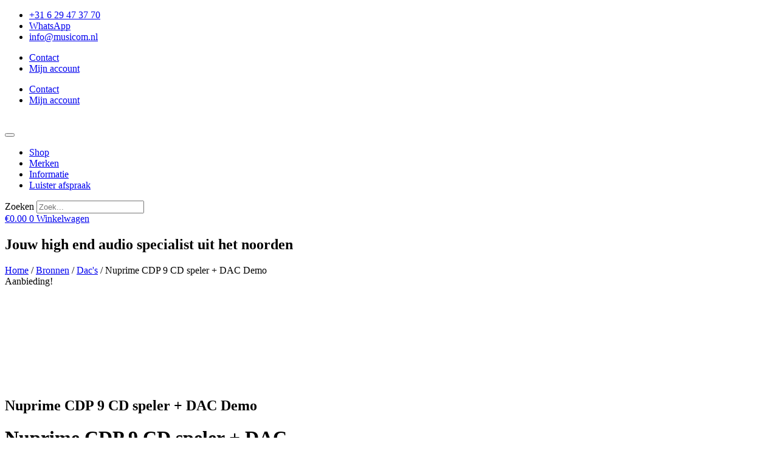

--- FILE ---
content_type: text/html; charset=UTF-8
request_url: https://www.musicom.nl/product/nuprime-cdp-9/
body_size: 30814
content:
<!doctype html>
<html lang="nl-NL">
<head>
	<meta charset="UTF-8">
	<meta name="viewport" content="width=device-width, initial-scale=1">
	<link rel="profile" href="https://gmpg.org/xfn/11">
	<title>Musicom High Class Audio - Nuprime CDP 9 CD speler + DAC Demo</title>

<!-- The SEO Framework: door Sybre Waaijer -->
<meta name="robots" content="noarchive,max-snippet:320,max-image-preview:standard,max-video-preview:0" />
<link rel="canonical" href="https://www.musicom.nl/product/nuprime-cdp-9/" />
<meta name="description" content="luisteren: De Nuprime CDP-9 klinkt zoals je van Nuprime mag verwachten. Een prachtig verfijnd, ietwat warme; analoog en toch uiterst gedetailleerd klinkend…" />
<meta property="og:type" content="product" />
<meta property="og:locale" content="nl_NL" />
<meta property="og:site_name" content="Musicom High Class Audio" />
<meta property="og:title" content="Nuprime CDP 9 CD speler + DAC Demo" />
<meta property="og:description" content="luisteren: De Nuprime CDP-9 klinkt zoals je van Nuprime mag verwachten. Een prachtig verfijnd, ietwat warme; analoog en toch uiterst gedetailleerd klinkend geluid wat gelijk ontspant." />
<meta property="og:url" content="https://www.musicom.nl/product/nuprime-cdp-9/" />
<meta property="og:image" content="https://www.musicom.nl/wp-content/uploads/2021/04/CDP-9_2-scaled.jpg" />
<meta property="og:image:width" content="2560" />
<meta property="og:image:height" content="1707" />
<meta property="og:image" content="https://www.musicom.nl/wp-content/uploads/2021/04/CDP-9_internal-e1660823855384.png" />
<meta property="og:image:width" content="1024" />
<meta property="og:image:height" content="910" />
<meta property="og:image" content="https://www.musicom.nl/wp-content/uploads/2021/04/CDP-9_4-scaled.jpg" />
<meta property="og:image:width" content="2560" />
<meta property="og:image:height" content="1707" />
<meta property="og:image" content="https://www.musicom.nl/wp-content/uploads/2021/04/CDP-9_3-scaled.jpg" />
<meta property="og:image:width" content="2560" />
<meta property="og:image:height" content="1707" />
<meta property="og:image" content="https://www.musicom.nl/wp-content/uploads/2021/04/CDP-9_2-scaled.jpg" />
<meta property="og:image:width" content="2560" />
<meta property="og:image:height" content="1707" />
<meta property="og:image" content="https://www.musicom.nl/wp-content/uploads/2021/04/CDP-9_1-scaled.jpg" />
<meta property="og:image:width" content="2560" />
<meta property="og:image:height" content="1707" />
<meta property="og:image" content="https://www.musicom.nl/wp-content/uploads/2021/04/AABB69F9-7AD7-49DE-B118-AFA2F8A27465-scaled.jpeg" />
<meta property="og:image:width" content="2560" />
<meta property="og:image:height" content="1707" />
<meta property="og:image" content="https://www.musicom.nl/wp-content/uploads/2021/04/47B0105C-EF7B-4E95-A16A-5FC321C3E071-scaled.jpeg" />
<meta property="og:image:width" content="2560" />
<meta property="og:image:height" content="1707" />
<meta property="og:image" content="https://www.musicom.nl/wp-content/uploads/2021/04/ABC1F7DC-52EF-46DC-AA33-9FCC69DA562D-scaled.jpeg" />
<meta property="og:image:width" content="2560" />
<meta property="og:image:height" content="1707" />
<meta property="article:published_time" content="2021-04-09T08:27:34+00:00" />
<meta property="article:modified_time" content="2025-12-06T09:16:14+00:00" />
<meta name="twitter:card" content="summary_large_image" />
<meta name="twitter:title" content="Nuprime CDP 9 CD speler + DAC Demo" />
<meta name="twitter:description" content="luisteren: De Nuprime CDP-9 klinkt zoals je van Nuprime mag verwachten. Een prachtig verfijnd, ietwat warme; analoog en toch uiterst gedetailleerd klinkend geluid wat gelijk ontspant." />
<meta name="twitter:image" content="https://www.musicom.nl/wp-content/uploads/2021/04/CDP-9_2-scaled.jpg" />
<meta name="google-site-verification" content="4405604652" />
<meta name="p:domain_verify" content="2614209447859" />
<script type="application/ld+json">{"@context":"https://schema.org","@graph":[{"@type":"WebSite","@id":"https://www.musicom.nl/#/schema/WebSite","url":"https://www.musicom.nl/","name":"Musicom High Class Audio","description":"High class audio","inLanguage":"nl-NL","potentialAction":{"@type":"SearchAction","target":{"@type":"EntryPoint","urlTemplate":"https://www.musicom.nl/search/{search_term_string}/"},"query-input":"required name=search_term_string"},"publisher":{"@type":"Organization","@id":"https://www.musicom.nl/#/schema/Organization","name":"Musicom High Class Audio","url":"https://www.musicom.nl/","logo":{"@type":"ImageObject","url":"https://www.musicom.nl/wp-content/uploads/2020/11/cropped-logo.jpg","contentUrl":"https://www.musicom.nl/wp-content/uploads/2020/11/cropped-logo.jpg","width":512,"height":512,"contentSize":"7522"}}},{"@type":"WebPage","@id":"https://www.musicom.nl/product/nuprime-cdp-9/","url":"https://www.musicom.nl/product/nuprime-cdp-9/","name":"Musicom High Class Audio - Nuprime CDP 9 CD speler + DAC Demo","description":"luisteren: De Nuprime CDP-9 klinkt zoals je van Nuprime mag verwachten. Een prachtig verfijnd, ietwat warme; analoog en toch uiterst gedetailleerd klinkend…","inLanguage":"nl-NL","isPartOf":{"@id":"https://www.musicom.nl/#/schema/WebSite"},"breadcrumb":{"@type":"BreadcrumbList","@id":"https://www.musicom.nl/#/schema/BreadcrumbList","itemListElement":[{"@type":"ListItem","position":1,"item":"https://www.musicom.nl/","name":"Musicom High Class Audio"},{"@type":"ListItem","position":2,"item":"https://www.musicom.nl/shop/","name":"Winkel"},{"@type":"ListItem","position":3,"item":"https://www.musicom.nl/merk/nuprime-audio/","name":"Merk: Nuprime Audio"},{"@type":"ListItem","position":4,"name":"Nuprime CDP 9 CD speler + DAC Demo"}]},"potentialAction":{"@type":"ReadAction","target":"https://www.musicom.nl/product/nuprime-cdp-9/"},"datePublished":"2021-04-09T08:27:34+00:00","dateModified":"2025-12-06T09:16:14+00:00"}]}</script>
<!-- / The SEO Framework: door Sybre Waaijer | 14.43ms meta | 2.77ms boot -->

<link rel='dns-prefetch' href='//www.googletagmanager.com' />
<link rel="alternate" type="application/rss+xml" title="Musicom &raquo; feed" href="https://www.musicom.nl/feed/" />
<link rel="alternate" type="application/rss+xml" title="Musicom &raquo; reacties feed" href="https://www.musicom.nl/comments/feed/" />
<link rel="alternate" type="application/rss+xml" title="Musicom &raquo; Nuprime CDP 9 CD speler + DAC Demo reacties feed" href="https://www.musicom.nl/product/nuprime-cdp-9/feed/" />
<link rel="alternate" title="oEmbed (JSON)" type="application/json+oembed" href="https://www.musicom.nl/wp-json/oembed/1.0/embed?url=https%3A%2F%2Fwww.musicom.nl%2Fproduct%2Fnuprime-cdp-9%2F" />
<link rel="alternate" title="oEmbed (XML)" type="text/xml+oembed" href="https://www.musicom.nl/wp-json/oembed/1.0/embed?url=https%3A%2F%2Fwww.musicom.nl%2Fproduct%2Fnuprime-cdp-9%2F&#038;format=xml" />
<style id='wp-img-auto-sizes-contain-inline-css'>
img:is([sizes=auto i],[sizes^="auto," i]){contain-intrinsic-size:3000px 1500px}
/*# sourceURL=wp-img-auto-sizes-contain-inline-css */
</style>
<link rel='stylesheet' id='wooco-blocks-css' href='https://www.musicom.nl/wp-content/plugins/wpc-composite-products/assets/css/blocks.css?ver=7.6.8' media='all' />
<style id='wp-emoji-styles-inline-css'>

	img.wp-smiley, img.emoji {
		display: inline !important;
		border: none !important;
		box-shadow: none !important;
		height: 1em !important;
		width: 1em !important;
		margin: 0 0.07em !important;
		vertical-align: -0.1em !important;
		background: none !important;
		padding: 0 !important;
	}
/*# sourceURL=wp-emoji-styles-inline-css */
</style>
<link rel='stylesheet' id='wp-block-library-css' href='https://www.musicom.nl/wp-includes/css/dist/block-library/style.min.css?ver=6.9' media='all' />
<link rel='stylesheet' id='cr-frontend-css-css' href='https://www.musicom.nl/wp-content/plugins/customer-reviews-woocommerce/css/frontend.css?ver=5.98.0' media='all' />
<link rel='stylesheet' id='cr-badges-css-css' href='https://www.musicom.nl/wp-content/plugins/customer-reviews-woocommerce/css/badges.css?ver=5.98.0' media='all' />
<style id='global-styles-inline-css'>
:root{--wp--preset--aspect-ratio--square: 1;--wp--preset--aspect-ratio--4-3: 4/3;--wp--preset--aspect-ratio--3-4: 3/4;--wp--preset--aspect-ratio--3-2: 3/2;--wp--preset--aspect-ratio--2-3: 2/3;--wp--preset--aspect-ratio--16-9: 16/9;--wp--preset--aspect-ratio--9-16: 9/16;--wp--preset--color--black: #000000;--wp--preset--color--cyan-bluish-gray: #abb8c3;--wp--preset--color--white: #ffffff;--wp--preset--color--pale-pink: #f78da7;--wp--preset--color--vivid-red: #cf2e2e;--wp--preset--color--luminous-vivid-orange: #ff6900;--wp--preset--color--luminous-vivid-amber: #fcb900;--wp--preset--color--light-green-cyan: #7bdcb5;--wp--preset--color--vivid-green-cyan: #00d084;--wp--preset--color--pale-cyan-blue: #8ed1fc;--wp--preset--color--vivid-cyan-blue: #0693e3;--wp--preset--color--vivid-purple: #9b51e0;--wp--preset--gradient--vivid-cyan-blue-to-vivid-purple: linear-gradient(135deg,rgb(6,147,227) 0%,rgb(155,81,224) 100%);--wp--preset--gradient--light-green-cyan-to-vivid-green-cyan: linear-gradient(135deg,rgb(122,220,180) 0%,rgb(0,208,130) 100%);--wp--preset--gradient--luminous-vivid-amber-to-luminous-vivid-orange: linear-gradient(135deg,rgb(252,185,0) 0%,rgb(255,105,0) 100%);--wp--preset--gradient--luminous-vivid-orange-to-vivid-red: linear-gradient(135deg,rgb(255,105,0) 0%,rgb(207,46,46) 100%);--wp--preset--gradient--very-light-gray-to-cyan-bluish-gray: linear-gradient(135deg,rgb(238,238,238) 0%,rgb(169,184,195) 100%);--wp--preset--gradient--cool-to-warm-spectrum: linear-gradient(135deg,rgb(74,234,220) 0%,rgb(151,120,209) 20%,rgb(207,42,186) 40%,rgb(238,44,130) 60%,rgb(251,105,98) 80%,rgb(254,248,76) 100%);--wp--preset--gradient--blush-light-purple: linear-gradient(135deg,rgb(255,206,236) 0%,rgb(152,150,240) 100%);--wp--preset--gradient--blush-bordeaux: linear-gradient(135deg,rgb(254,205,165) 0%,rgb(254,45,45) 50%,rgb(107,0,62) 100%);--wp--preset--gradient--luminous-dusk: linear-gradient(135deg,rgb(255,203,112) 0%,rgb(199,81,192) 50%,rgb(65,88,208) 100%);--wp--preset--gradient--pale-ocean: linear-gradient(135deg,rgb(255,245,203) 0%,rgb(182,227,212) 50%,rgb(51,167,181) 100%);--wp--preset--gradient--electric-grass: linear-gradient(135deg,rgb(202,248,128) 0%,rgb(113,206,126) 100%);--wp--preset--gradient--midnight: linear-gradient(135deg,rgb(2,3,129) 0%,rgb(40,116,252) 100%);--wp--preset--font-size--small: 13px;--wp--preset--font-size--medium: 20px;--wp--preset--font-size--large: 36px;--wp--preset--font-size--x-large: 42px;--wp--preset--spacing--20: 0.44rem;--wp--preset--spacing--30: 0.67rem;--wp--preset--spacing--40: 1rem;--wp--preset--spacing--50: 1.5rem;--wp--preset--spacing--60: 2.25rem;--wp--preset--spacing--70: 3.38rem;--wp--preset--spacing--80: 5.06rem;--wp--preset--shadow--natural: 6px 6px 9px rgba(0, 0, 0, 0.2);--wp--preset--shadow--deep: 12px 12px 50px rgba(0, 0, 0, 0.4);--wp--preset--shadow--sharp: 6px 6px 0px rgba(0, 0, 0, 0.2);--wp--preset--shadow--outlined: 6px 6px 0px -3px rgb(255, 255, 255), 6px 6px rgb(0, 0, 0);--wp--preset--shadow--crisp: 6px 6px 0px rgb(0, 0, 0);}:root { --wp--style--global--content-size: 800px;--wp--style--global--wide-size: 1200px; }:where(body) { margin: 0; }.wp-site-blocks > .alignleft { float: left; margin-right: 2em; }.wp-site-blocks > .alignright { float: right; margin-left: 2em; }.wp-site-blocks > .aligncenter { justify-content: center; margin-left: auto; margin-right: auto; }:where(.wp-site-blocks) > * { margin-block-start: 24px; margin-block-end: 0; }:where(.wp-site-blocks) > :first-child { margin-block-start: 0; }:where(.wp-site-blocks) > :last-child { margin-block-end: 0; }:root { --wp--style--block-gap: 24px; }:root :where(.is-layout-flow) > :first-child{margin-block-start: 0;}:root :where(.is-layout-flow) > :last-child{margin-block-end: 0;}:root :where(.is-layout-flow) > *{margin-block-start: 24px;margin-block-end: 0;}:root :where(.is-layout-constrained) > :first-child{margin-block-start: 0;}:root :where(.is-layout-constrained) > :last-child{margin-block-end: 0;}:root :where(.is-layout-constrained) > *{margin-block-start: 24px;margin-block-end: 0;}:root :where(.is-layout-flex){gap: 24px;}:root :where(.is-layout-grid){gap: 24px;}.is-layout-flow > .alignleft{float: left;margin-inline-start: 0;margin-inline-end: 2em;}.is-layout-flow > .alignright{float: right;margin-inline-start: 2em;margin-inline-end: 0;}.is-layout-flow > .aligncenter{margin-left: auto !important;margin-right: auto !important;}.is-layout-constrained > .alignleft{float: left;margin-inline-start: 0;margin-inline-end: 2em;}.is-layout-constrained > .alignright{float: right;margin-inline-start: 2em;margin-inline-end: 0;}.is-layout-constrained > .aligncenter{margin-left: auto !important;margin-right: auto !important;}.is-layout-constrained > :where(:not(.alignleft):not(.alignright):not(.alignfull)){max-width: var(--wp--style--global--content-size);margin-left: auto !important;margin-right: auto !important;}.is-layout-constrained > .alignwide{max-width: var(--wp--style--global--wide-size);}body .is-layout-flex{display: flex;}.is-layout-flex{flex-wrap: wrap;align-items: center;}.is-layout-flex > :is(*, div){margin: 0;}body .is-layout-grid{display: grid;}.is-layout-grid > :is(*, div){margin: 0;}body{padding-top: 0px;padding-right: 0px;padding-bottom: 0px;padding-left: 0px;}a:where(:not(.wp-element-button)){text-decoration: underline;}:root :where(.wp-element-button, .wp-block-button__link){background-color: #32373c;border-width: 0;color: #fff;font-family: inherit;font-size: inherit;font-style: inherit;font-weight: inherit;letter-spacing: inherit;line-height: inherit;padding-top: calc(0.667em + 2px);padding-right: calc(1.333em + 2px);padding-bottom: calc(0.667em + 2px);padding-left: calc(1.333em + 2px);text-decoration: none;text-transform: inherit;}.has-black-color{color: var(--wp--preset--color--black) !important;}.has-cyan-bluish-gray-color{color: var(--wp--preset--color--cyan-bluish-gray) !important;}.has-white-color{color: var(--wp--preset--color--white) !important;}.has-pale-pink-color{color: var(--wp--preset--color--pale-pink) !important;}.has-vivid-red-color{color: var(--wp--preset--color--vivid-red) !important;}.has-luminous-vivid-orange-color{color: var(--wp--preset--color--luminous-vivid-orange) !important;}.has-luminous-vivid-amber-color{color: var(--wp--preset--color--luminous-vivid-amber) !important;}.has-light-green-cyan-color{color: var(--wp--preset--color--light-green-cyan) !important;}.has-vivid-green-cyan-color{color: var(--wp--preset--color--vivid-green-cyan) !important;}.has-pale-cyan-blue-color{color: var(--wp--preset--color--pale-cyan-blue) !important;}.has-vivid-cyan-blue-color{color: var(--wp--preset--color--vivid-cyan-blue) !important;}.has-vivid-purple-color{color: var(--wp--preset--color--vivid-purple) !important;}.has-black-background-color{background-color: var(--wp--preset--color--black) !important;}.has-cyan-bluish-gray-background-color{background-color: var(--wp--preset--color--cyan-bluish-gray) !important;}.has-white-background-color{background-color: var(--wp--preset--color--white) !important;}.has-pale-pink-background-color{background-color: var(--wp--preset--color--pale-pink) !important;}.has-vivid-red-background-color{background-color: var(--wp--preset--color--vivid-red) !important;}.has-luminous-vivid-orange-background-color{background-color: var(--wp--preset--color--luminous-vivid-orange) !important;}.has-luminous-vivid-amber-background-color{background-color: var(--wp--preset--color--luminous-vivid-amber) !important;}.has-light-green-cyan-background-color{background-color: var(--wp--preset--color--light-green-cyan) !important;}.has-vivid-green-cyan-background-color{background-color: var(--wp--preset--color--vivid-green-cyan) !important;}.has-pale-cyan-blue-background-color{background-color: var(--wp--preset--color--pale-cyan-blue) !important;}.has-vivid-cyan-blue-background-color{background-color: var(--wp--preset--color--vivid-cyan-blue) !important;}.has-vivid-purple-background-color{background-color: var(--wp--preset--color--vivid-purple) !important;}.has-black-border-color{border-color: var(--wp--preset--color--black) !important;}.has-cyan-bluish-gray-border-color{border-color: var(--wp--preset--color--cyan-bluish-gray) !important;}.has-white-border-color{border-color: var(--wp--preset--color--white) !important;}.has-pale-pink-border-color{border-color: var(--wp--preset--color--pale-pink) !important;}.has-vivid-red-border-color{border-color: var(--wp--preset--color--vivid-red) !important;}.has-luminous-vivid-orange-border-color{border-color: var(--wp--preset--color--luminous-vivid-orange) !important;}.has-luminous-vivid-amber-border-color{border-color: var(--wp--preset--color--luminous-vivid-amber) !important;}.has-light-green-cyan-border-color{border-color: var(--wp--preset--color--light-green-cyan) !important;}.has-vivid-green-cyan-border-color{border-color: var(--wp--preset--color--vivid-green-cyan) !important;}.has-pale-cyan-blue-border-color{border-color: var(--wp--preset--color--pale-cyan-blue) !important;}.has-vivid-cyan-blue-border-color{border-color: var(--wp--preset--color--vivid-cyan-blue) !important;}.has-vivid-purple-border-color{border-color: var(--wp--preset--color--vivid-purple) !important;}.has-vivid-cyan-blue-to-vivid-purple-gradient-background{background: var(--wp--preset--gradient--vivid-cyan-blue-to-vivid-purple) !important;}.has-light-green-cyan-to-vivid-green-cyan-gradient-background{background: var(--wp--preset--gradient--light-green-cyan-to-vivid-green-cyan) !important;}.has-luminous-vivid-amber-to-luminous-vivid-orange-gradient-background{background: var(--wp--preset--gradient--luminous-vivid-amber-to-luminous-vivid-orange) !important;}.has-luminous-vivid-orange-to-vivid-red-gradient-background{background: var(--wp--preset--gradient--luminous-vivid-orange-to-vivid-red) !important;}.has-very-light-gray-to-cyan-bluish-gray-gradient-background{background: var(--wp--preset--gradient--very-light-gray-to-cyan-bluish-gray) !important;}.has-cool-to-warm-spectrum-gradient-background{background: var(--wp--preset--gradient--cool-to-warm-spectrum) !important;}.has-blush-light-purple-gradient-background{background: var(--wp--preset--gradient--blush-light-purple) !important;}.has-blush-bordeaux-gradient-background{background: var(--wp--preset--gradient--blush-bordeaux) !important;}.has-luminous-dusk-gradient-background{background: var(--wp--preset--gradient--luminous-dusk) !important;}.has-pale-ocean-gradient-background{background: var(--wp--preset--gradient--pale-ocean) !important;}.has-electric-grass-gradient-background{background: var(--wp--preset--gradient--electric-grass) !important;}.has-midnight-gradient-background{background: var(--wp--preset--gradient--midnight) !important;}.has-small-font-size{font-size: var(--wp--preset--font-size--small) !important;}.has-medium-font-size{font-size: var(--wp--preset--font-size--medium) !important;}.has-large-font-size{font-size: var(--wp--preset--font-size--large) !important;}.has-x-large-font-size{font-size: var(--wp--preset--font-size--x-large) !important;}
:root :where(.wp-block-pullquote){font-size: 1.5em;line-height: 1.6;}
/*# sourceURL=global-styles-inline-css */
</style>
<link rel='stylesheet' id='cookie-law-info-css' href='https://www.musicom.nl/wp-content/plugins/cookie-law-info/legacy/public/css/cookie-law-info-public.css?ver=3.3.9.1' media='all' />
<link rel='stylesheet' id='cookie-law-info-gdpr-css' href='https://www.musicom.nl/wp-content/plugins/cookie-law-info/legacy/public/css/cookie-law-info-gdpr.css?ver=3.3.9.1' media='all' />
<link rel='stylesheet' id='woof-css' href='https://www.musicom.nl/wp-content/plugins/woocommerce-products-filter/css/front.css?ver=1.3.7.4' media='all' />
<style id='woof-inline-css'>

.woof_products_top_panel li span, .woof_products_top_panel2 li span{background: url(https://www.musicom.nl/wp-content/plugins/woocommerce-products-filter/img/delete.png);background-size: 14px 14px;background-repeat: no-repeat;background-position: right;}
.woof_childs_list_opener span.woof_is_closed{
                        background: url(https://www.musicom.nl/wp-content/uploads/2025/08/plus-52.svg);
                    }
.woof_childs_list_opener span.woof_is_opened{
                        background: url(https://www.musicom.nl/wp-content/uploads/2025/08/minus-24.svg);
                    }
.woof_edit_view{
                    display: none;
                }

/*# sourceURL=woof-inline-css */
</style>
<link rel='stylesheet' id='chosen-drop-down-css' href='https://www.musicom.nl/wp-content/plugins/woocommerce-products-filter/js/chosen/chosen.min.css?ver=1.3.7.4' media='all' />
<link rel='stylesheet' id='icheck-jquery-color-flat-css' href='https://www.musicom.nl/wp-content/plugins/woocommerce-products-filter/js/icheck/skins/flat/_all.css?ver=1.3.7.4' media='all' />
<link rel='stylesheet' id='icheck-jquery-color-square-css' href='https://www.musicom.nl/wp-content/plugins/woocommerce-products-filter/js/icheck/skins/square/_all.css?ver=1.3.7.4' media='all' />
<link rel='stylesheet' id='icheck-jquery-color-minimal-css' href='https://www.musicom.nl/wp-content/plugins/woocommerce-products-filter/js/icheck/skins/minimal/_all.css?ver=1.3.7.4' media='all' />
<link rel='stylesheet' id='woof_by_author_html_items-css' href='https://www.musicom.nl/wp-content/plugins/woocommerce-products-filter/ext/by_author/css/by_author.css?ver=1.3.7.4' media='all' />
<link rel='stylesheet' id='woof_by_instock_html_items-css' href='https://www.musicom.nl/wp-content/plugins/woocommerce-products-filter/ext/by_instock/css/by_instock.css?ver=1.3.7.4' media='all' />
<link rel='stylesheet' id='woof_by_onsales_html_items-css' href='https://www.musicom.nl/wp-content/plugins/woocommerce-products-filter/ext/by_onsales/css/by_onsales.css?ver=1.3.7.4' media='all' />
<link rel='stylesheet' id='woof_by_text_html_items-css' href='https://www.musicom.nl/wp-content/plugins/woocommerce-products-filter/ext/by_text/assets/css/front.css?ver=1.3.7.4' media='all' />
<link rel='stylesheet' id='woof_label_html_items-css' href='https://www.musicom.nl/wp-content/plugins/woocommerce-products-filter/ext/label/css/html_types/label.css?ver=1.3.7.4' media='all' />
<link rel='stylesheet' id='woof_select_radio_check_html_items-css' href='https://www.musicom.nl/wp-content/plugins/woocommerce-products-filter/ext/select_radio_check/css/html_types/select_radio_check.css?ver=1.3.7.4' media='all' />
<link rel='stylesheet' id='woof_sd_html_items_checkbox-css' href='https://www.musicom.nl/wp-content/plugins/woocommerce-products-filter/ext/smart_designer/css/elements/checkbox.css?ver=1.3.7.4' media='all' />
<link rel='stylesheet' id='woof_sd_html_items_radio-css' href='https://www.musicom.nl/wp-content/plugins/woocommerce-products-filter/ext/smart_designer/css/elements/radio.css?ver=1.3.7.4' media='all' />
<link rel='stylesheet' id='woof_sd_html_items_switcher-css' href='https://www.musicom.nl/wp-content/plugins/woocommerce-products-filter/ext/smart_designer/css/elements/switcher.css?ver=1.3.7.4' media='all' />
<link rel='stylesheet' id='woof_sd_html_items_color-css' href='https://www.musicom.nl/wp-content/plugins/woocommerce-products-filter/ext/smart_designer/css/elements/color.css?ver=1.3.7.4' media='all' />
<link rel='stylesheet' id='woof_sd_html_items_tooltip-css' href='https://www.musicom.nl/wp-content/plugins/woocommerce-products-filter/ext/smart_designer/css/tooltip.css?ver=1.3.7.4' media='all' />
<link rel='stylesheet' id='woof_sd_html_items_front-css' href='https://www.musicom.nl/wp-content/plugins/woocommerce-products-filter/ext/smart_designer/css/front.css?ver=1.3.7.4' media='all' />
<link rel='stylesheet' id='woof-switcher23-css' href='https://www.musicom.nl/wp-content/plugins/woocommerce-products-filter/css/switcher.css?ver=1.3.7.4' media='all' />
<link rel='stylesheet' id='photoswipe-css' href='https://www.musicom.nl/wp-content/plugins/woocommerce/assets/css/photoswipe/photoswipe.min.css?ver=10.4.3' media='all' />
<link rel='stylesheet' id='photoswipe-default-skin-css' href='https://www.musicom.nl/wp-content/plugins/woocommerce/assets/css/photoswipe/default-skin/default-skin.min.css?ver=10.4.3' media='all' />
<link rel='stylesheet' id='woocommerce-layout-css' href='https://www.musicom.nl/wp-content/plugins/woocommerce/assets/css/woocommerce-layout.css?ver=10.4.3' media='all' />
<link rel='stylesheet' id='woocommerce-smallscreen-css' href='https://www.musicom.nl/wp-content/plugins/woocommerce/assets/css/woocommerce-smallscreen.css?ver=10.4.3' media='only screen and (max-width: 768px)' />
<link rel='stylesheet' id='woocommerce-general-css' href='https://www.musicom.nl/wp-content/plugins/woocommerce/assets/css/woocommerce.css?ver=10.4.3' media='all' />
<style id='woocommerce-inline-inline-css'>
.woocommerce form .form-row .required { visibility: visible; }
/*# sourceURL=woocommerce-inline-inline-css */
</style>
<link rel='stylesheet' id='wooco-frontend-css' href='https://www.musicom.nl/wp-content/plugins/wpc-composite-products/assets/css/frontend.css?ver=7.6.8' media='all' />
<link rel='stylesheet' id='brands-styles-css' href='https://www.musicom.nl/wp-content/plugins/woocommerce/assets/css/brands.css?ver=10.4.3' media='all' />
<link rel='stylesheet' id='hello-elementor-css' href='https://www.musicom.nl/wp-content/themes/hello-elementor/assets/css/reset.css?ver=3.4.5' media='all' />
<link rel='stylesheet' id='hello-elementor-theme-style-css' href='https://www.musicom.nl/wp-content/themes/hello-elementor/assets/css/theme.css?ver=3.4.5' media='all' />
<link rel='stylesheet' id='hello-elementor-header-footer-css' href='https://www.musicom.nl/wp-content/themes/hello-elementor/assets/css/header-footer.css?ver=3.4.5' media='all' />
<link rel='stylesheet' id='elementor-frontend-css' href='https://www.musicom.nl/wp-content/plugins/elementor/assets/css/frontend.min.css?ver=3.34.3' media='all' />
<link rel='stylesheet' id='widget-icon-list-css' href='https://www.musicom.nl/wp-content/plugins/elementor/assets/css/widget-icon-list.min.css?ver=3.34.3' media='all' />
<link rel='stylesheet' id='widget-nav-menu-css' href='https://www.musicom.nl/wp-content/plugins/elementor-pro/assets/css/widget-nav-menu.min.css?ver=3.34.3' media='all' />
<link rel='stylesheet' id='e-animation-fadeInDown-css' href='https://www.musicom.nl/wp-content/plugins/elementor/assets/lib/animations/styles/fadeInDown.min.css?ver=3.34.3' media='all' />
<link rel='stylesheet' id='widget-image-css' href='https://www.musicom.nl/wp-content/plugins/elementor/assets/css/widget-image.min.css?ver=3.34.3' media='all' />
<link rel='stylesheet' id='widget-loop-common-css' href='https://www.musicom.nl/wp-content/plugins/elementor-pro/assets/css/widget-loop-common.min.css?ver=3.34.3' media='all' />
<link rel='stylesheet' id='widget-loop-grid-css' href='https://www.musicom.nl/wp-content/plugins/elementor-pro/assets/css/widget-loop-grid.min.css?ver=3.34.3' media='all' />
<link rel='stylesheet' id='e-animation-fadeIn-css' href='https://www.musicom.nl/wp-content/plugins/elementor/assets/lib/animations/styles/fadeIn.min.css?ver=3.34.3' media='all' />
<link rel='stylesheet' id='widget-mega-menu-css' href='https://www.musicom.nl/wp-content/plugins/elementor-pro/assets/css/widget-mega-menu.min.css?ver=3.34.3' media='all' />
<link rel='stylesheet' id='widget-search-form-css' href='https://www.musicom.nl/wp-content/plugins/elementor-pro/assets/css/widget-search-form.min.css?ver=3.34.3' media='all' />
<link rel='stylesheet' id='elementor-icons-shared-0-css' href='https://www.musicom.nl/wp-content/plugins/elementor/assets/lib/font-awesome/css/fontawesome.min.css?ver=5.15.3' media='all' />
<link rel='stylesheet' id='elementor-icons-fa-solid-css' href='https://www.musicom.nl/wp-content/plugins/elementor/assets/lib/font-awesome/css/solid.min.css?ver=5.15.3' media='all' />
<link rel='stylesheet' id='widget-woocommerce-menu-cart-css' href='https://www.musicom.nl/wp-content/plugins/elementor-pro/assets/css/widget-woocommerce-menu-cart.min.css?ver=3.34.3' media='all' />
<link rel='stylesheet' id='e-sticky-css' href='https://www.musicom.nl/wp-content/plugins/elementor-pro/assets/css/modules/sticky.min.css?ver=3.34.3' media='all' />
<link rel='stylesheet' id='widget-heading-css' href='https://www.musicom.nl/wp-content/plugins/elementor/assets/css/widget-heading.min.css?ver=3.34.3' media='all' />
<link rel='stylesheet' id='widget-woocommerce-notices-css' href='https://www.musicom.nl/wp-content/plugins/elementor-pro/assets/css/widget-woocommerce-notices.min.css?ver=3.34.3' media='all' />
<link rel='stylesheet' id='widget-woocommerce-product-images-css' href='https://www.musicom.nl/wp-content/plugins/elementor-pro/assets/css/widget-woocommerce-product-images.min.css?ver=3.34.3' media='all' />
<link rel='stylesheet' id='widget-woocommerce-product-price-css' href='https://www.musicom.nl/wp-content/plugins/elementor-pro/assets/css/widget-woocommerce-product-price.min.css?ver=3.34.3' media='all' />
<link rel='stylesheet' id='widget-woocommerce-product-add-to-cart-css' href='https://www.musicom.nl/wp-content/plugins/elementor-pro/assets/css/widget-woocommerce-product-add-to-cart.min.css?ver=3.34.3' media='all' />
<link rel='stylesheet' id='widget-woocommerce-product-data-tabs-css' href='https://www.musicom.nl/wp-content/plugins/elementor-pro/assets/css/widget-woocommerce-product-data-tabs.min.css?ver=3.34.3' media='all' />
<link rel='stylesheet' id='elementor-icons-css' href='https://www.musicom.nl/wp-content/plugins/elementor/assets/lib/eicons/css/elementor-icons.min.css?ver=5.46.0' media='all' />
<link rel='stylesheet' id='elementor-post-10713-css' href='https://www.musicom.nl/wp-content/uploads/elementor/css/post-10713.css?ver=1769589410' media='all' />
<link rel='stylesheet' id='elementor-post-10700-css' href='https://www.musicom.nl/wp-content/uploads/elementor/css/post-10700.css?ver=1769589410' media='all' />
<link rel='stylesheet' id='elementor-post-10719-css' href='https://www.musicom.nl/wp-content/uploads/elementor/css/post-10719.css?ver=1769589410' media='all' />
<link rel='stylesheet' id='elementor-post-10757-css' href='https://www.musicom.nl/wp-content/uploads/elementor/css/post-10757.css?ver=1769589411' media='all' />
<link rel='stylesheet' id='e-woocommerce-notices-css' href='https://www.musicom.nl/wp-content/plugins/elementor-pro/assets/css/woocommerce-notices.min.css?ver=3.34.3' media='all' />
<link rel='stylesheet' id='mollie-applepaydirect-css' href='https://www.musicom.nl/wp-content/plugins/mollie-payments-for-woocommerce/public/css/mollie-applepaydirect.min.css?ver=1768860364' media='screen' />
<link rel='stylesheet' id='elementor-icons-fa-brands-css' href='https://www.musicom.nl/wp-content/plugins/elementor/assets/lib/font-awesome/css/brands.min.css?ver=5.15.3' media='all' />
<link rel='stylesheet' id='elementor-icons-fa-regular-css' href='https://www.musicom.nl/wp-content/plugins/elementor/assets/lib/font-awesome/css/regular.min.css?ver=5.15.3' media='all' />
<script id="woof-husky-js-extra">
var woof_husky_txt = {"ajax_url":"https://www.musicom.nl/wp-admin/admin-ajax.php","plugin_uri":"https://www.musicom.nl/wp-content/plugins/woocommerce-products-filter/ext/by_text/","loader":"https://www.musicom.nl/wp-content/plugins/woocommerce-products-filter/ext/by_text/assets/img/ajax-loader.gif","not_found":"Niets gevonden!","prev":"Vorige","next":"Volgende","site_link":"https://www.musicom.nl","default_data":{"placeholder":"","behavior":"title_or_content_or_excerpt","search_by_full_word":"0","autocomplete":1,"how_to_open_links":"0","taxonomy_compatibility":"0","sku_compatibility":"1","custom_fields":"","search_desc_variant":"0","view_text_length":"10","min_symbols":"3","max_posts":"10","image":"","notes_for_customer":"","template":"","max_open_height":"300","page":0}};
//# sourceURL=woof-husky-js-extra
</script>
<script src="https://www.musicom.nl/wp-content/plugins/woocommerce-products-filter/ext/by_text/assets/js/husky.js?ver=1.3.7.4" id="woof-husky-js"></script>
<script src="https://www.musicom.nl/wp-includes/js/jquery/jquery.min.js?ver=3.7.1" id="jquery-core-js"></script>
<script src="https://www.musicom.nl/wp-includes/js/jquery/jquery-migrate.min.js?ver=3.4.1" id="jquery-migrate-js"></script>
<script id="cookie-law-info-js-extra">
var Cli_Data = {"nn_cookie_ids":[],"cookielist":[],"non_necessary_cookies":[],"ccpaEnabled":"","ccpaRegionBased":"","ccpaBarEnabled":"","strictlyEnabled":["necessary","obligatoire"],"ccpaType":"gdpr","js_blocking":"1","custom_integration":"","triggerDomRefresh":"","secure_cookies":""};
var cli_cookiebar_settings = {"animate_speed_hide":"500","animate_speed_show":"500","background":"#FFF","border":"#b1a6a6c2","border_on":"","button_1_button_colour":"#61a229","button_1_button_hover":"#4e8221","button_1_link_colour":"#fff","button_1_as_button":"1","button_1_new_win":"","button_2_button_colour":"#333","button_2_button_hover":"#292929","button_2_link_colour":"#444","button_2_as_button":"","button_2_hidebar":"","button_3_button_colour":"#3566bb","button_3_button_hover":"#2a5296","button_3_link_colour":"#fff","button_3_as_button":"1","button_3_new_win":"","button_4_button_colour":"#000","button_4_button_hover":"#000000","button_4_link_colour":"#b2b2b2","button_4_as_button":"","button_7_button_colour":"#61a229","button_7_button_hover":"#4e8221","button_7_link_colour":"#fff","button_7_as_button":"1","button_7_new_win":"","font_family":"inherit","header_fix":"","notify_animate_hide":"1","notify_animate_show":"","notify_div_id":"#cookie-law-info-bar","notify_position_horizontal":"right","notify_position_vertical":"bottom","scroll_close":"","scroll_close_reload":"","accept_close_reload":"","reject_close_reload":"","showagain_tab":"","showagain_background":"#fff","showagain_border":"#000","showagain_div_id":"#cookie-law-info-again","showagain_x_position":"100px","text":"#333333","show_once_yn":"","show_once":"10000","logging_on":"","as_popup":"","popup_overlay":"1","bar_heading_text":"","cookie_bar_as":"banner","popup_showagain_position":"bottom-right","widget_position":"left"};
var log_object = {"ajax_url":"https://www.musicom.nl/wp-admin/admin-ajax.php"};
//# sourceURL=cookie-law-info-js-extra
</script>
<script src="https://www.musicom.nl/wp-content/plugins/cookie-law-info/legacy/public/js/cookie-law-info-public.js?ver=3.3.9.1" id="cookie-law-info-js"></script>
<script src="https://www.musicom.nl/wp-content/plugins/woocommerce/assets/js/jquery-blockui/jquery.blockUI.min.js?ver=2.7.0-wc.10.4.3" id="wc-jquery-blockui-js" defer data-wp-strategy="defer"></script>
<script id="wc-add-to-cart-js-extra">
var wc_add_to_cart_params = {"ajax_url":"/wp-admin/admin-ajax.php","wc_ajax_url":"/?wc-ajax=%%endpoint%%","i18n_view_cart":"Bekijk winkelwagen","cart_url":"https://www.musicom.nl/winkelwagen/","is_cart":"","cart_redirect_after_add":"no"};
//# sourceURL=wc-add-to-cart-js-extra
</script>
<script src="https://www.musicom.nl/wp-content/plugins/woocommerce/assets/js/frontend/add-to-cart.min.js?ver=10.4.3" id="wc-add-to-cart-js" defer data-wp-strategy="defer"></script>
<script src="https://www.musicom.nl/wp-content/plugins/woocommerce/assets/js/zoom/jquery.zoom.min.js?ver=1.7.21-wc.10.4.3" id="wc-zoom-js" defer data-wp-strategy="defer"></script>
<script src="https://www.musicom.nl/wp-content/plugins/woocommerce/assets/js/flexslider/jquery.flexslider.min.js?ver=2.7.2-wc.10.4.3" id="wc-flexslider-js" defer data-wp-strategy="defer"></script>
<script src="https://www.musicom.nl/wp-content/plugins/woocommerce/assets/js/photoswipe/photoswipe.min.js?ver=4.1.1-wc.10.4.3" id="wc-photoswipe-js" defer data-wp-strategy="defer"></script>
<script src="https://www.musicom.nl/wp-content/plugins/woocommerce/assets/js/photoswipe/photoswipe-ui-default.min.js?ver=4.1.1-wc.10.4.3" id="wc-photoswipe-ui-default-js" defer data-wp-strategy="defer"></script>
<script id="wc-single-product-js-extra">
var wc_single_product_params = {"i18n_required_rating_text":"Selecteer een waardering","i18n_rating_options":["1 van de 5 sterren","2 van de 5 sterren","3 van de 5 sterren","4 van de 5 sterren","5 van de 5 sterren"],"i18n_product_gallery_trigger_text":"Afbeeldinggalerij in volledig scherm bekijken","review_rating_required":"no","flexslider":{"rtl":false,"animation":"slide","smoothHeight":true,"directionNav":false,"controlNav":"thumbnails","slideshow":false,"animationSpeed":500,"animationLoop":false,"allowOneSlide":false},"zoom_enabled":"1","zoom_options":[],"photoswipe_enabled":"1","photoswipe_options":{"shareEl":false,"closeOnScroll":false,"history":false,"hideAnimationDuration":0,"showAnimationDuration":0},"flexslider_enabled":"1"};
//# sourceURL=wc-single-product-js-extra
</script>
<script src="https://www.musicom.nl/wp-content/plugins/woocommerce/assets/js/frontend/single-product.min.js?ver=10.4.3" id="wc-single-product-js" defer data-wp-strategy="defer"></script>
<script src="https://www.musicom.nl/wp-content/plugins/woocommerce/assets/js/js-cookie/js.cookie.min.js?ver=2.1.4-wc.10.4.3" id="wc-js-cookie-js" defer data-wp-strategy="defer"></script>
<script id="woocommerce-js-extra">
var woocommerce_params = {"ajax_url":"/wp-admin/admin-ajax.php","wc_ajax_url":"/?wc-ajax=%%endpoint%%","i18n_password_show":"Wachtwoord weergeven","i18n_password_hide":"Wachtwoord verbergen"};
//# sourceURL=woocommerce-js-extra
</script>
<script src="https://www.musicom.nl/wp-content/plugins/woocommerce/assets/js/frontend/woocommerce.min.js?ver=10.4.3" id="woocommerce-js" defer data-wp-strategy="defer"></script>
<script id="WCPAY_ASSETS-js-extra">
var wcpayAssets = {"url":"https://www.musicom.nl/wp-content/plugins/woocommerce-payments/dist/"};
//# sourceURL=WCPAY_ASSETS-js-extra
</script>

<!-- Google tag (gtag.js) snippet toegevoegd door Site Kit -->
<!-- Google Analytics snippet toegevoegd door Site Kit -->
<script src="https://www.googletagmanager.com/gtag/js?id=GT-MB8GM9P" id="google_gtagjs-js" async></script>
<script id="google_gtagjs-js-after">
window.dataLayer = window.dataLayer || [];function gtag(){dataLayer.push(arguments);}
gtag("set","linker",{"domains":["www.musicom.nl"]});
gtag("js", new Date());
gtag("set", "developer_id.dZTNiMT", true);
gtag("config", "GT-MB8GM9P");
//# sourceURL=google_gtagjs-js-after
</script>
<link rel="https://api.w.org/" href="https://www.musicom.nl/wp-json/" /><link rel="alternate" title="JSON" type="application/json" href="https://www.musicom.nl/wp-json/wp/v2/product/3612" /><link rel="EditURI" type="application/rsd+xml" title="RSD" href="https://www.musicom.nl/xmlrpc.php?rsd" />
<meta name="generator" content="Site Kit by Google 1.171.0" /><!-- Google site verification - Google for WooCommerce -->
<meta name="google-site-verification" content="rw-uRKI2X1FFC6AprKSGzL9vGjuKiucAtsC2TRvjj38" />
<meta name="description" content="Nuprime CDP 9 CD speler + DAC
luisteren:
De Nuprime CDP-9 klinkt zoals je van Nuprime mag verwachten. Een prachtig verfijnd, ietwat warme; analoog en toch uiterst gedetailleerd  klinkend geluid wat gelijk ontspant. een groot podium en een zeer levendige achtergrond. Het geluid ontspant en  boeit tegelijkertijd.
Ook de ingebouwde voorversterker is van een hoog niveau,handig ook dat het volume met een simpele draaiknop is te bedienen-in het huidige digitale tijdperk toch wel makkelijk.
je bent geneigd dit apparaat te onderschatten als je hem aansluit en de gedachte bekruipt je dat het”niks kan zijn” als je de afmetingen en het gewicht in aanmerking neemt.echter de geluidskwaliteit (zoals bij eigenlijk alle Nuprime apparaten) overtreft alle verwachtingen.">
	<noscript><style>.woocommerce-product-gallery{ opacity: 1 !important; }</style></noscript>
				<style>
				.e-con.e-parent:nth-of-type(n+4):not(.e-lazyloaded):not(.e-no-lazyload),
				.e-con.e-parent:nth-of-type(n+4):not(.e-lazyloaded):not(.e-no-lazyload) * {
					background-image: none !important;
				}
				@media screen and (max-height: 1024px) {
					.e-con.e-parent:nth-of-type(n+3):not(.e-lazyloaded):not(.e-no-lazyload),
					.e-con.e-parent:nth-of-type(n+3):not(.e-lazyloaded):not(.e-no-lazyload) * {
						background-image: none !important;
					}
				}
				@media screen and (max-height: 640px) {
					.e-con.e-parent:nth-of-type(n+2):not(.e-lazyloaded):not(.e-no-lazyload),
					.e-con.e-parent:nth-of-type(n+2):not(.e-lazyloaded):not(.e-no-lazyload) * {
						background-image: none !important;
					}
				}
			</style>
			<link rel="icon" href="https://www.musicom.nl/wp-content/uploads/2020/11/cropped-logo-32x32.jpg" sizes="32x32" />
<link rel="icon" href="https://www.musicom.nl/wp-content/uploads/2020/11/cropped-logo-192x192.jpg" sizes="192x192" />
<link rel="apple-touch-icon" href="https://www.musicom.nl/wp-content/uploads/2020/11/cropped-logo-180x180.jpg" />
<meta name="msapplication-TileImage" content="https://www.musicom.nl/wp-content/uploads/2020/11/cropped-logo-270x270.jpg" />
</head>
<body class="wp-singular product-template-default single single-product postid-3612 wp-embed-responsive wp-theme-hello-elementor wp-child-theme-hello-elementor-child theme-hello-elementor woocommerce woocommerce-page woocommerce-no-js hello-elementor-default e-wc-error-notice e-wc-message-notice e-wc-info-notice elementor-default elementor-template-full-width elementor-kit-10713 elementor-page-10757">


<a class="skip-link screen-reader-text" href="#content">Ga naar de inhoud</a>

		<header data-elementor-type="header" data-elementor-id="10700" class="elementor elementor-10700 elementor-location-header" data-elementor-post-type="elementor_library">
			<div class="elementor-element elementor-element-bceaf7f elementor-hidden-mobile e-flex e-con-boxed elementor-invisible e-con e-parent" data-id="bceaf7f" data-element_type="container" data-settings="{&quot;background_background&quot;:&quot;classic&quot;,&quot;animation&quot;:&quot;fadeInDown&quot;}">
					<div class="e-con-inner">
				<div class="elementor-element elementor-element-e65549b elementor-icon-list--layout-inline elementor-widget__width-initial elementor-list-item-link-full_width elementor-widget elementor-widget-icon-list" data-id="e65549b" data-element_type="widget" data-widget_type="icon-list.default">
				<div class="elementor-widget-container">
							<ul class="elementor-icon-list-items elementor-inline-items">
							<li class="elementor-icon-list-item elementor-inline-item">
											<a href="tel:0031629473770" target="_blank">

												<span class="elementor-icon-list-icon">
							<i aria-hidden="true" class="fas fa-phone-alt"></i>						</span>
										<span class="elementor-icon-list-text">+31 6 29 47 37 70</span>
											</a>
									</li>
								<li class="elementor-icon-list-item elementor-inline-item">
											<a href="https://web.whatsapp.com/send?phone=31629473770&#038;text=Hallo%20ik%20heb%20een%20vraag:" target="_blank">

												<span class="elementor-icon-list-icon">
							<i aria-hidden="true" class="fab fa-whatsapp"></i>						</span>
										<span class="elementor-icon-list-text">WhatsApp</span>
											</a>
									</li>
								<li class="elementor-icon-list-item elementor-inline-item">
											<a href="mailto:info@musicom.nl">

												<span class="elementor-icon-list-icon">
							<i aria-hidden="true" class="fas fa-envelope"></i>						</span>
										<span class="elementor-icon-list-text">info@musicom.nl</span>
											</a>
									</li>
						</ul>
						</div>
				</div>
				<div class="elementor-element elementor-element-1eb7e08 elementor-nav-menu__align-end elementor-widget__width-initial elementor-nav-menu--dropdown-none elementor-widget elementor-widget-nav-menu" data-id="1eb7e08" data-element_type="widget" data-settings="{&quot;layout&quot;:&quot;horizontal&quot;,&quot;submenu_icon&quot;:{&quot;value&quot;:&quot;&lt;i class=\&quot;fas fa-caret-down\&quot; aria-hidden=\&quot;true\&quot;&gt;&lt;\/i&gt;&quot;,&quot;library&quot;:&quot;fa-solid&quot;}}" data-widget_type="nav-menu.default">
				<div class="elementor-widget-container">
								<nav aria-label="Menu" class="elementor-nav-menu--main elementor-nav-menu__container elementor-nav-menu--layout-horizontal e--pointer-underline e--animation-fade">
				<ul id="menu-1-1eb7e08" class="elementor-nav-menu"><li class="menu-item menu-item-type-post_type menu-item-object-page menu-item-11393"><a href="https://www.musicom.nl/contact/" class="elementor-item">Contact</a></li>
<li class="menu-item menu-item-type-post_type menu-item-object-page menu-item-10801"><a href="https://www.musicom.nl/mijn-account/" class="elementor-item">Mijn account</a></li>
</ul>			</nav>
						<nav class="elementor-nav-menu--dropdown elementor-nav-menu__container" aria-hidden="true">
				<ul id="menu-2-1eb7e08" class="elementor-nav-menu"><li class="menu-item menu-item-type-post_type menu-item-object-page menu-item-11393"><a href="https://www.musicom.nl/contact/" class="elementor-item" tabindex="-1">Contact</a></li>
<li class="menu-item menu-item-type-post_type menu-item-object-page menu-item-10801"><a href="https://www.musicom.nl/mijn-account/" class="elementor-item" tabindex="-1">Mijn account</a></li>
</ul>			</nav>
						</div>
				</div>
					</div>
				</div>
		<div class="elementor-element elementor-element-d3df824 e-flex e-con-boxed elementor-invisible e-con e-parent" data-id="d3df824" data-element_type="container" data-settings="{&quot;background_background&quot;:&quot;classic&quot;,&quot;sticky&quot;:&quot;top&quot;,&quot;animation&quot;:&quot;fadeInDown&quot;,&quot;sticky_on&quot;:[&quot;desktop&quot;,&quot;tablet&quot;,&quot;mobile&quot;],&quot;sticky_offset&quot;:0,&quot;sticky_effects_offset&quot;:0,&quot;sticky_anchor_link_offset&quot;:0}">
					<div class="e-con-inner">
				<div class="elementor-element elementor-element-a955230 elementor-widget__width-initial elementor-widget elementor-widget-image" data-id="a955230" data-element_type="widget" data-widget_type="image.default">
				<div class="elementor-widget-container">
																<a href="https://www.musicom.nl/">
							<img width="734" height="234" src="https://www.musicom.nl/wp-content/uploads/2025/07/LOGO.svg" class="attachment-full size-full wp-image-10716" alt="" />								</a>
															</div>
				</div>
				<div class="elementor-element elementor-element-7edba60 elementor-widget-mobile__width-initial e-full_width e-n-menu-layout-horizontal e-n-menu-tablet elementor-widget elementor-widget-n-menu" data-id="7edba60" data-element_type="widget" data-settings="{&quot;menu_items&quot;:[{&quot;item_title&quot;:&quot;Shop&quot;,&quot;_id&quot;:&quot;18e3d27&quot;,&quot;item_dropdown_content&quot;:&quot;&quot;,&quot;item_icon&quot;:{&quot;value&quot;:&quot;fas fa-shopping-cart&quot;,&quot;library&quot;:&quot;fa-solid&quot;},&quot;element_id&quot;:&quot;shop-online&quot;,&quot;item_link&quot;:{&quot;url&quot;:&quot;https:\/\/www.musicom.nl\/shop\/&quot;,&quot;is_external&quot;:&quot;&quot;,&quot;nofollow&quot;:&quot;&quot;,&quot;custom_attributes&quot;:&quot;&quot;},&quot;item_icon_active&quot;:{&quot;value&quot;:&quot;&quot;,&quot;library&quot;:&quot;&quot;}},{&quot;item_title&quot;:&quot;Merken&quot;,&quot;_id&quot;:&quot;4d37214&quot;,&quot;item_link&quot;:{&quot;url&quot;:&quot;https:\/\/www.musicom.nl\/merken\/&quot;,&quot;is_external&quot;:&quot;&quot;,&quot;nofollow&quot;:&quot;&quot;,&quot;custom_attributes&quot;:&quot;&quot;},&quot;item_icon&quot;:{&quot;value&quot;:&quot;far fa-bookmark&quot;,&quot;library&quot;:&quot;fa-regular&quot;},&quot;item_dropdown_content&quot;:&quot;no&quot;,&quot;item_icon_active&quot;:{&quot;value&quot;:&quot;&quot;,&quot;library&quot;:&quot;&quot;},&quot;element_id&quot;:&quot;&quot;},{&quot;item_title&quot;:&quot;Informatie&quot;,&quot;item_link&quot;:{&quot;url&quot;:&quot;https:\/\/www.musicom.nl\/showroom\/&quot;,&quot;is_external&quot;:&quot;&quot;,&quot;nofollow&quot;:&quot;&quot;,&quot;custom_attributes&quot;:&quot;&quot;},&quot;item_icon&quot;:{&quot;value&quot;:&quot;fas fa-info-circle&quot;,&quot;library&quot;:&quot;fa-solid&quot;},&quot;_id&quot;:&quot;614be13&quot;,&quot;item_dropdown_content&quot;:&quot;no&quot;,&quot;item_icon_active&quot;:{&quot;value&quot;:&quot;&quot;,&quot;library&quot;:&quot;&quot;},&quot;element_id&quot;:&quot;&quot;},{&quot;item_title&quot;:&quot;Luister afspraak&quot;,&quot;_id&quot;:&quot;6227459&quot;,&quot;item_link&quot;:{&quot;url&quot;:&quot;https:\/\/www.musicom.nl\/afspraak\/&quot;,&quot;is_external&quot;:&quot;&quot;,&quot;nofollow&quot;:&quot;&quot;,&quot;custom_attributes&quot;:&quot;&quot;},&quot;item_icon&quot;:{&quot;value&quot;:&quot;fas fa-music&quot;,&quot;library&quot;:&quot;fa-solid&quot;},&quot;item_dropdown_content&quot;:&quot;no&quot;,&quot;item_icon_active&quot;:{&quot;value&quot;:&quot;&quot;,&quot;library&quot;:&quot;&quot;},&quot;element_id&quot;:&quot;&quot;}],&quot;item_position_horizontal&quot;:&quot;center&quot;,&quot;open_animation&quot;:&quot;fadeIn&quot;,&quot;content_width&quot;:&quot;full_width&quot;,&quot;item_layout&quot;:&quot;horizontal&quot;,&quot;open_on&quot;:&quot;hover&quot;,&quot;horizontal_scroll&quot;:&quot;disable&quot;,&quot;breakpoint_selector&quot;:&quot;tablet&quot;,&quot;menu_item_title_distance_from_content&quot;:{&quot;unit&quot;:&quot;px&quot;,&quot;size&quot;:0,&quot;sizes&quot;:[]},&quot;menu_item_title_distance_from_content_tablet&quot;:{&quot;unit&quot;:&quot;px&quot;,&quot;size&quot;:&quot;&quot;,&quot;sizes&quot;:[]},&quot;menu_item_title_distance_from_content_mobile&quot;:{&quot;unit&quot;:&quot;px&quot;,&quot;size&quot;:&quot;&quot;,&quot;sizes&quot;:[]}}" data-widget_type="mega-menu.default">
				<div class="elementor-widget-container">
							<nav class="e-n-menu" data-widget-number="133" aria-label="Menu">
					<button class="e-n-menu-toggle" id="menu-toggle-133" aria-haspopup="true" aria-expanded="false" aria-controls="menubar-133" aria-label="Menu toggle">
			<span class="e-n-menu-toggle-icon e-open">
				<i class="eicon-menu-bar"></i>			</span>
			<span class="e-n-menu-toggle-icon e-close">
				<i class="eicon-close"></i>			</span>
		</button>
					<div class="e-n-menu-wrapper" id="menubar-133" aria-labelledby="menu-toggle-133">
				<ul class="e-n-menu-heading">
								<li class="e-n-menu-item">
				<div id="shop-online" class="e-n-menu-title">
					<a class="e-n-menu-title-container e-focus e-link" href="https://www.musicom.nl/shop/">													<span class="e-n-menu-icon">
								<span class="icon-active"><i aria-hidden="true" class="fas fa-shopping-cart"></i></span>
								<span class="icon-inactive"><i aria-hidden="true" class="fas fa-shopping-cart"></i></span>
							</span>
												<span class="e-n-menu-title-text">
							Shop						</span>
					</a>									</div>
							</li>
					<li class="e-n-menu-item">
				<div id="e-n-menu-title-1332" class="e-n-menu-title">
					<a class="e-n-menu-title-container e-focus e-link" href="https://www.musicom.nl/merken/">													<span class="e-n-menu-icon">
								<span class="icon-active"><i aria-hidden="true" class="far fa-bookmark"></i></span>
								<span class="icon-inactive"><i aria-hidden="true" class="far fa-bookmark"></i></span>
							</span>
												<span class="e-n-menu-title-text">
							Merken						</span>
					</a>									</div>
							</li>
					<li class="e-n-menu-item">
				<div id="e-n-menu-title-1333" class="e-n-menu-title">
					<a class="e-n-menu-title-container e-focus e-link" href="https://www.musicom.nl/showroom/">													<span class="e-n-menu-icon">
								<span class="icon-active"><i aria-hidden="true" class="fas fa-info-circle"></i></span>
								<span class="icon-inactive"><i aria-hidden="true" class="fas fa-info-circle"></i></span>
							</span>
												<span class="e-n-menu-title-text">
							Informatie						</span>
					</a>									</div>
							</li>
					<li class="e-n-menu-item">
				<div id="e-n-menu-title-1334" class="e-n-menu-title">
					<a class="e-n-menu-title-container e-focus e-link" href="https://www.musicom.nl/afspraak/">													<span class="e-n-menu-icon">
								<span class="icon-active"><i aria-hidden="true" class="fas fa-music"></i></span>
								<span class="icon-inactive"><i aria-hidden="true" class="fas fa-music"></i></span>
							</span>
												<span class="e-n-menu-title-text">
							Luister afspraak						</span>
					</a>									</div>
							</li>
						</ul>
			</div>
		</nav>
						</div>
				</div>
				<div class="elementor-element elementor-element-608c9bc elementor-search-form--skin-full_screen elementor-widget-mobile__width-initial elementor-widget elementor-widget-search-form" data-id="608c9bc" data-element_type="widget" data-settings="{&quot;skin&quot;:&quot;full_screen&quot;}" data-widget_type="search-form.default">
				<div class="elementor-widget-container">
							<search role="search">
			<form class="elementor-search-form" action="https://www.musicom.nl" method="get">
												<div class="elementor-search-form__toggle" role="button" tabindex="0" aria-label="Zoeken">
					<i aria-hidden="true" class="fas fa-search"></i>				</div>
								<div class="elementor-search-form__container">
					<label class="elementor-screen-only" for="elementor-search-form-608c9bc">Zoeken</label>

					
					<input id="elementor-search-form-608c9bc" placeholder="Zoek..." class="elementor-search-form__input" type="search" name="s" value="">
					
					
										<div class="dialog-lightbox-close-button dialog-close-button" role="button" tabindex="0" aria-label="Sluit dit zoekvak.">
						<i aria-hidden="true" class="eicon-close"></i>					</div>
									</div>
			</form>
		</search>
						</div>
				</div>
				<div class="elementor-element elementor-element-fe26447 toggle-icon--cart-medium elementor-menu-cart--items-indicator-bubble elementor-menu-cart--show-subtotal-yes elementor-menu-cart--cart-type-side-cart elementor-menu-cart--show-remove-button-yes elementor-widget elementor-widget-woocommerce-menu-cart" data-id="fe26447" data-element_type="widget" data-settings="{&quot;cart_type&quot;:&quot;side-cart&quot;,&quot;open_cart&quot;:&quot;click&quot;}" data-widget_type="woocommerce-menu-cart.default">
				<div class="elementor-widget-container">
							<div class="elementor-menu-cart__wrapper">
							<div class="elementor-menu-cart__toggle_wrapper">
					<div class="elementor-menu-cart__container elementor-lightbox" aria-hidden="true">
						<div class="elementor-menu-cart__main" aria-hidden="true">
									<div class="elementor-menu-cart__close-button">
					</div>
									<div class="widget_shopping_cart_content">
															</div>
						</div>
					</div>
							<div class="elementor-menu-cart__toggle elementor-button-wrapper">
			<a id="elementor-menu-cart__toggle_button" href="#" class="elementor-menu-cart__toggle_button elementor-button elementor-size-sm" aria-expanded="false">
				<span class="elementor-button-text"><span class="woocommerce-Price-amount amount"><bdi><span class="woocommerce-Price-currencySymbol">&euro;</span>0.00</bdi></span></span>
				<span class="elementor-button-icon">
					<span class="elementor-button-icon-qty" data-counter="0">0</span>
					<i class="eicon-cart-medium"></i>					<span class="elementor-screen-only">Winkelwagen</span>
				</span>
			</a>
		</div>
						</div>
					</div> <!-- close elementor-menu-cart__wrapper -->
						</div>
				</div>
					</div>
				</div>
		<div class="elementor-element elementor-element-60b3fb8 e-flex e-con-boxed elementor-invisible e-con e-parent" data-id="60b3fb8" data-element_type="container" data-settings="{&quot;background_background&quot;:&quot;classic&quot;,&quot;sticky&quot;:&quot;top&quot;,&quot;animation&quot;:&quot;fadeInDown&quot;,&quot;sticky_on&quot;:[&quot;desktop&quot;,&quot;tablet&quot;,&quot;mobile&quot;],&quot;sticky_offset&quot;:0,&quot;sticky_effects_offset&quot;:0,&quot;sticky_anchor_link_offset&quot;:0}">
					<div class="e-con-inner">
				<div class="elementor-element elementor-element-27f0778 elementor-widget__width-inherit elementor-widget elementor-widget-heading" data-id="27f0778" data-element_type="widget" data-widget_type="heading.default">
				<div class="elementor-widget-container">
					<h2 class="elementor-heading-title elementor-size-default">Jouw <b>high end audio</b> specialist uit het noorden</h2>				</div>
				</div>
					</div>
				</div>
				</header>
		<div class="woocommerce-notices-wrapper"></div>		<div data-elementor-type="product" data-elementor-id="10757" class="elementor elementor-10757 elementor-location-single post-3612 product type-product status-publish has-post-thumbnail product_brand-nuprime-audio product_cat-cd-speler product_cat-bronnen product_cat-dac product_cat-sale first instock sale taxable shipping-taxable purchasable product-type-simple product" data-elementor-post-type="elementor_library">
			<div class="elementor-element elementor-element-66e197ca e-flex e-con-boxed e-con e-parent" data-id="66e197ca" data-element_type="container">
					<div class="e-con-inner">
				<div class="elementor-element elementor-element-d0a042b elementor-widget elementor-widget-woocommerce-notices" data-id="d0a042b" data-element_type="widget" data-widget_type="woocommerce-notices.default">
				<div class="elementor-widget-container">
							<style>
			.woocommerce-notices-wrapper,
			.woocommerce-message,
			.woocommerce-error,
			.woocommerce-info {
				display: none;
			}
		</style>
					<div class="e-woocommerce-notices-wrapper e-woocommerce-notices-wrapper-loading">
				<div class="woocommerce-notices-wrapper"></div>			</div>
							</div>
				</div>
				<div class="elementor-element elementor-element-54212fd1 elementor-widget elementor-widget-woocommerce-breadcrumb" data-id="54212fd1" data-element_type="widget" data-widget_type="woocommerce-breadcrumb.default">
				<div class="elementor-widget-container">
					<nav class="woocommerce-breadcrumb" aria-label="Breadcrumb"><a href="https://www.musicom.nl">Home</a>&nbsp;&#47;&nbsp;<a href="https://www.musicom.nl/product-categorie/bronnen/">Bronnen</a>&nbsp;&#47;&nbsp;<a href="https://www.musicom.nl/product-categorie/bronnen/dac/">Dac&#039;s</a>&nbsp;&#47;&nbsp;Nuprime CDP 9 CD speler + DAC Demo</nav>				</div>
				</div>
					</div>
				</div>
		<div class="elementor-element elementor-element-51fc74de e-flex e-con-boxed e-con e-parent" data-id="51fc74de" data-element_type="container">
					<div class="e-con-inner">
		<div class="elementor-element elementor-element-66fd5961 e-con-full e-flex e-con e-child" data-id="66fd5961" data-element_type="container">
				<div class="elementor-element elementor-element-5c88bc7f yes elementor-widget elementor-widget-woocommerce-product-images" data-id="5c88bc7f" data-element_type="widget" data-widget_type="woocommerce-product-images.default">
				<div class="elementor-widget-container">
					
	<span class="onsale">Aanbieding!</span>
	<div class="woocommerce-product-gallery woocommerce-product-gallery--with-images woocommerce-product-gallery--columns-4 images" data-columns="4" style="opacity: 0; transition: opacity .25s ease-in-out;">
	<div class="woocommerce-product-gallery__wrapper">
		<div data-thumb="https://www.musicom.nl/wp-content/uploads/2021/04/CDP-9_2-100x100.jpg" data-thumb-alt="Nuprime CDP 9 CD speler + DAC Demo" data-thumb-srcset="https://www.musicom.nl/wp-content/uploads/2021/04/CDP-9_2-100x100.jpg 100w, https://www.musicom.nl/wp-content/uploads/2021/04/CDP-9_2-150x150.jpg 150w, https://www.musicom.nl/wp-content/uploads/2021/04/CDP-9_2-scaled-350x350.jpg 350w, https://www.musicom.nl/wp-content/uploads/2021/04/CDP-9_2-300x300.jpg 300w"  data-thumb-sizes="(max-width: 100px) 100vw, 100px" class="woocommerce-product-gallery__image"><a href="https://www.musicom.nl/wp-content/uploads/2021/04/CDP-9_2-scaled.jpg"><img width="595" height="397" src="https://www.musicom.nl/wp-content/uploads/2021/04/CDP-9_2-600x400.jpg" class="wp-post-image" alt="Nuprime CDP 9 CD speler + DAC Demo" data-caption="" data-src="https://www.musicom.nl/wp-content/uploads/2021/04/CDP-9_2-scaled.jpg" data-large_image="https://www.musicom.nl/wp-content/uploads/2021/04/CDP-9_2-scaled.jpg" data-large_image_width="2560" data-large_image_height="1707" decoding="async" fetchpriority="high" srcset="https://www.musicom.nl/wp-content/uploads/2021/04/CDP-9_2-600x400.jpg 600w, https://www.musicom.nl/wp-content/uploads/2021/04/CDP-9_2-300x200.jpg 300w, https://www.musicom.nl/wp-content/uploads/2021/04/CDP-9_2-1024x683.jpg 1024w, https://www.musicom.nl/wp-content/uploads/2021/04/CDP-9_2-768x512.jpg 768w, https://www.musicom.nl/wp-content/uploads/2021/04/CDP-9_2-1536x1024.jpg 1536w, https://www.musicom.nl/wp-content/uploads/2021/04/CDP-9_2-2048x1365.jpg 2048w" sizes="(max-width: 595px) 100vw, 595px" /></a></div><div data-thumb="https://www.musicom.nl/wp-content/uploads/2021/04/CDP-9_internal-e1660823855384-100x100.png" data-thumb-alt="Nuprime CDP 9 CD speler + DAC Demo - Afbeelding 2" data-thumb-srcset="https://www.musicom.nl/wp-content/uploads/2021/04/CDP-9_internal-e1660823855384-100x100.png 100w, https://www.musicom.nl/wp-content/uploads/2021/04/CDP-9_internal-e1660823855384-150x150.png 150w, https://www.musicom.nl/wp-content/uploads/2021/04/CDP-9_internal-e1660823855384-300x300.png 300w, https://www.musicom.nl/wp-content/uploads/2021/04/CDP-9_internal-e1660823855384-600x600.png 600w"  data-thumb-sizes="(max-width: 100px) 100vw, 100px" class="woocommerce-product-gallery__image"><a href="https://www.musicom.nl/wp-content/uploads/2021/04/CDP-9_internal-e1660823855384.png"><img width="595" height="529" src="https://www.musicom.nl/wp-content/uploads/2021/04/CDP-9_internal-600x533.png" class="" alt="Nuprime CDP 9 CD speler + DAC Demo - Afbeelding 2" data-caption="" data-src="https://www.musicom.nl/wp-content/uploads/2021/04/CDP-9_internal-e1660823855384.png" data-large_image="https://www.musicom.nl/wp-content/uploads/2021/04/CDP-9_internal-e1660823855384.png" data-large_image_width="1024" data-large_image_height="910" decoding="async" srcset="https://www.musicom.nl/wp-content/uploads/2021/04/CDP-9_internal-600x533.png 600w, https://www.musicom.nl/wp-content/uploads/2021/04/CDP-9_internal-e1660823855384-300x267.png 300w, https://www.musicom.nl/wp-content/uploads/2021/04/CDP-9_internal-e1660823855384.png 1024w, https://www.musicom.nl/wp-content/uploads/2021/04/CDP-9_internal-e1660823855384-768x683.png 768w, https://www.musicom.nl/wp-content/uploads/2021/04/CDP-9_internal-1536x1365.png 1536w, https://www.musicom.nl/wp-content/uploads/2021/04/CDP-9_internal-2048x1820.png 2048w" sizes="(max-width: 595px) 100vw, 595px" /></a></div><div data-thumb="https://www.musicom.nl/wp-content/uploads/2021/04/CDP-9_4-100x100.jpg" data-thumb-alt="Nuprime CDP 9 CD speler + DAC Demo - Afbeelding 3" data-thumb-srcset="https://www.musicom.nl/wp-content/uploads/2021/04/CDP-9_4-100x100.jpg 100w, https://www.musicom.nl/wp-content/uploads/2021/04/CDP-9_4-150x150.jpg 150w, https://www.musicom.nl/wp-content/uploads/2021/04/CDP-9_4-scaled-350x350.jpg 350w, https://www.musicom.nl/wp-content/uploads/2021/04/CDP-9_4-300x300.jpg 300w"  data-thumb-sizes="(max-width: 100px) 100vw, 100px" class="woocommerce-product-gallery__image"><a href="https://www.musicom.nl/wp-content/uploads/2021/04/CDP-9_4-scaled.jpg"><img width="595" height="397" src="https://www.musicom.nl/wp-content/uploads/2021/04/CDP-9_4-600x400.jpg" class="" alt="Nuprime CDP 9 CD speler + DAC Demo - Afbeelding 3" data-caption="" data-src="https://www.musicom.nl/wp-content/uploads/2021/04/CDP-9_4-scaled.jpg" data-large_image="https://www.musicom.nl/wp-content/uploads/2021/04/CDP-9_4-scaled.jpg" data-large_image_width="2560" data-large_image_height="1707" decoding="async" srcset="https://www.musicom.nl/wp-content/uploads/2021/04/CDP-9_4-600x400.jpg 600w, https://www.musicom.nl/wp-content/uploads/2021/04/CDP-9_4-300x200.jpg 300w, https://www.musicom.nl/wp-content/uploads/2021/04/CDP-9_4-1024x683.jpg 1024w, https://www.musicom.nl/wp-content/uploads/2021/04/CDP-9_4-768x512.jpg 768w, https://www.musicom.nl/wp-content/uploads/2021/04/CDP-9_4-1536x1024.jpg 1536w, https://www.musicom.nl/wp-content/uploads/2021/04/CDP-9_4-2048x1365.jpg 2048w" sizes="(max-width: 595px) 100vw, 595px" /></a></div><div data-thumb="https://www.musicom.nl/wp-content/uploads/2021/04/CDP-9_3-scaled-100x100.jpg" data-thumb-alt="Nuprime CDP 9 CD speler + DAC Demo - Afbeelding 4" data-thumb-srcset="https://www.musicom.nl/wp-content/uploads/2021/04/CDP-9_3-100x100.jpg 100w, https://www.musicom.nl/wp-content/uploads/2021/04/CDP-9_3-150x150.jpg 150w, https://www.musicom.nl/wp-content/uploads/2021/04/CDP-9_3-scaled-350x350.jpg 350w, https://www.musicom.nl/wp-content/uploads/2021/04/CDP-9_3-300x300.jpg 300w"  data-thumb-sizes="(max-width: 100px) 100vw, 100px" class="woocommerce-product-gallery__image"><a href="https://www.musicom.nl/wp-content/uploads/2021/04/CDP-9_3-scaled.jpg"><img width="595" height="397" src="https://www.musicom.nl/wp-content/uploads/2021/04/CDP-9_3-600x400.jpg" class="" alt="Nuprime CDP 9 CD speler + DAC Demo - Afbeelding 4" data-caption="" data-src="https://www.musicom.nl/wp-content/uploads/2021/04/CDP-9_3-scaled.jpg" data-large_image="https://www.musicom.nl/wp-content/uploads/2021/04/CDP-9_3-scaled.jpg" data-large_image_width="2560" data-large_image_height="1707" decoding="async" loading="lazy" srcset="https://www.musicom.nl/wp-content/uploads/2021/04/CDP-9_3-600x400.jpg 600w, https://www.musicom.nl/wp-content/uploads/2021/04/CDP-9_3-300x200.jpg 300w, https://www.musicom.nl/wp-content/uploads/2021/04/CDP-9_3-1024x683.jpg 1024w, https://www.musicom.nl/wp-content/uploads/2021/04/CDP-9_3-768x512.jpg 768w, https://www.musicom.nl/wp-content/uploads/2021/04/CDP-9_3-1536x1024.jpg 1536w, https://www.musicom.nl/wp-content/uploads/2021/04/CDP-9_3-2048x1365.jpg 2048w" sizes="auto, (max-width: 595px) 100vw, 595px" /></a></div><div data-thumb="https://www.musicom.nl/wp-content/uploads/2021/04/CDP-9_2-100x100.jpg" data-thumb-alt="Nuprime CDP 9 CD speler + DAC Demo - Afbeelding 5" data-thumb-srcset="https://www.musicom.nl/wp-content/uploads/2021/04/CDP-9_2-100x100.jpg 100w, https://www.musicom.nl/wp-content/uploads/2021/04/CDP-9_2-150x150.jpg 150w, https://www.musicom.nl/wp-content/uploads/2021/04/CDP-9_2-scaled-350x350.jpg 350w, https://www.musicom.nl/wp-content/uploads/2021/04/CDP-9_2-300x300.jpg 300w"  data-thumb-sizes="(max-width: 100px) 100vw, 100px" class="woocommerce-product-gallery__image"><a href="https://www.musicom.nl/wp-content/uploads/2021/04/CDP-9_2-scaled.jpg"><img width="595" height="397" src="https://www.musicom.nl/wp-content/uploads/2021/04/CDP-9_2-600x400.jpg" class="" alt="Nuprime CDP 9 CD speler + DAC Demo - Afbeelding 5" data-caption="" data-src="https://www.musicom.nl/wp-content/uploads/2021/04/CDP-9_2-scaled.jpg" data-large_image="https://www.musicom.nl/wp-content/uploads/2021/04/CDP-9_2-scaled.jpg" data-large_image_width="2560" data-large_image_height="1707" decoding="async" loading="lazy" srcset="https://www.musicom.nl/wp-content/uploads/2021/04/CDP-9_2-600x400.jpg 600w, https://www.musicom.nl/wp-content/uploads/2021/04/CDP-9_2-300x200.jpg 300w, https://www.musicom.nl/wp-content/uploads/2021/04/CDP-9_2-1024x683.jpg 1024w, https://www.musicom.nl/wp-content/uploads/2021/04/CDP-9_2-768x512.jpg 768w, https://www.musicom.nl/wp-content/uploads/2021/04/CDP-9_2-1536x1024.jpg 1536w, https://www.musicom.nl/wp-content/uploads/2021/04/CDP-9_2-2048x1365.jpg 2048w" sizes="auto, (max-width: 595px) 100vw, 595px" /></a></div><div data-thumb="https://www.musicom.nl/wp-content/uploads/2021/04/CDP-9_1-100x100.jpg" data-thumb-alt="Nuprime CDP 9 CD speler + DAC Demo - Afbeelding 6" data-thumb-srcset="https://www.musicom.nl/wp-content/uploads/2021/04/CDP-9_1-100x100.jpg 100w, https://www.musicom.nl/wp-content/uploads/2021/04/CDP-9_1-150x150.jpg 150w, https://www.musicom.nl/wp-content/uploads/2021/04/CDP-9_1-scaled-350x350.jpg 350w, https://www.musicom.nl/wp-content/uploads/2021/04/CDP-9_1-300x300.jpg 300w"  data-thumb-sizes="(max-width: 100px) 100vw, 100px" class="woocommerce-product-gallery__image"><a href="https://www.musicom.nl/wp-content/uploads/2021/04/CDP-9_1-scaled.jpg"><img width="595" height="397" src="https://www.musicom.nl/wp-content/uploads/2021/04/CDP-9_1-600x400.jpg" class="" alt="Nuprime CDP 9 CD speler + DAC Demo - Afbeelding 6" data-caption="" data-src="https://www.musicom.nl/wp-content/uploads/2021/04/CDP-9_1-scaled.jpg" data-large_image="https://www.musicom.nl/wp-content/uploads/2021/04/CDP-9_1-scaled.jpg" data-large_image_width="2560" data-large_image_height="1707" decoding="async" loading="lazy" srcset="https://www.musicom.nl/wp-content/uploads/2021/04/CDP-9_1-600x400.jpg 600w, https://www.musicom.nl/wp-content/uploads/2021/04/CDP-9_1-300x200.jpg 300w, https://www.musicom.nl/wp-content/uploads/2021/04/CDP-9_1-1024x683.jpg 1024w, https://www.musicom.nl/wp-content/uploads/2021/04/CDP-9_1-768x512.jpg 768w, https://www.musicom.nl/wp-content/uploads/2021/04/CDP-9_1-1536x1024.jpg 1536w, https://www.musicom.nl/wp-content/uploads/2021/04/CDP-9_1-2048x1365.jpg 2048w" sizes="auto, (max-width: 595px) 100vw, 595px" /></a></div><div data-thumb="https://www.musicom.nl/wp-content/uploads/2021/04/AABB69F9-7AD7-49DE-B118-AFA2F8A27465-scaled-100x100.jpeg" data-thumb-alt="Nuprime CDP 9 CD speler + DAC Demo - Afbeelding 7" data-thumb-srcset="https://www.musicom.nl/wp-content/uploads/2021/04/AABB69F9-7AD7-49DE-B118-AFA2F8A27465-scaled-100x100.jpeg 100w, https://www.musicom.nl/wp-content/uploads/2021/04/AABB69F9-7AD7-49DE-B118-AFA2F8A27465-scaled-350x350.jpeg 350w, https://www.musicom.nl/wp-content/uploads/2021/04/AABB69F9-7AD7-49DE-B118-AFA2F8A27465-150x150.jpeg 150w, https://www.musicom.nl/wp-content/uploads/2021/04/AABB69F9-7AD7-49DE-B118-AFA2F8A27465-scaled-300x300.jpeg 300w"  data-thumb-sizes="(max-width: 100px) 100vw, 100px" class="woocommerce-product-gallery__image"><a href="https://www.musicom.nl/wp-content/uploads/2021/04/AABB69F9-7AD7-49DE-B118-AFA2F8A27465-scaled.jpeg"><img width="595" height="397" src="https://www.musicom.nl/wp-content/uploads/2021/04/AABB69F9-7AD7-49DE-B118-AFA2F8A27465-scaled-600x400.jpeg" class="" alt="Nuprime CDP 9 CD speler + DAC Demo - Afbeelding 7" data-caption="" data-src="https://www.musicom.nl/wp-content/uploads/2021/04/AABB69F9-7AD7-49DE-B118-AFA2F8A27465-scaled.jpeg" data-large_image="https://www.musicom.nl/wp-content/uploads/2021/04/AABB69F9-7AD7-49DE-B118-AFA2F8A27465-scaled.jpeg" data-large_image_width="2560" data-large_image_height="1707" decoding="async" loading="lazy" srcset="https://www.musicom.nl/wp-content/uploads/2021/04/AABB69F9-7AD7-49DE-B118-AFA2F8A27465-scaled-600x400.jpeg 600w, https://www.musicom.nl/wp-content/uploads/2021/04/AABB69F9-7AD7-49DE-B118-AFA2F8A27465-300x200.jpeg 300w, https://www.musicom.nl/wp-content/uploads/2021/04/AABB69F9-7AD7-49DE-B118-AFA2F8A27465-1024x683.jpeg 1024w, https://www.musicom.nl/wp-content/uploads/2021/04/AABB69F9-7AD7-49DE-B118-AFA2F8A27465-768x512.jpeg 768w, https://www.musicom.nl/wp-content/uploads/2021/04/AABB69F9-7AD7-49DE-B118-AFA2F8A27465-1536x1024.jpeg 1536w, https://www.musicom.nl/wp-content/uploads/2021/04/AABB69F9-7AD7-49DE-B118-AFA2F8A27465-2048x1365.jpeg 2048w" sizes="auto, (max-width: 595px) 100vw, 595px" /></a></div><div data-thumb="https://www.musicom.nl/wp-content/uploads/2021/04/47B0105C-EF7B-4E95-A16A-5FC321C3E071-scaled-100x100.jpeg" data-thumb-alt="Nuprime CDP 9 CD speler + DAC Demo - Afbeelding 8" data-thumb-srcset="https://www.musicom.nl/wp-content/uploads/2021/04/47B0105C-EF7B-4E95-A16A-5FC321C3E071-scaled-100x100.jpeg 100w, https://www.musicom.nl/wp-content/uploads/2021/04/47B0105C-EF7B-4E95-A16A-5FC321C3E071-scaled-350x350.jpeg 350w, https://www.musicom.nl/wp-content/uploads/2021/04/47B0105C-EF7B-4E95-A16A-5FC321C3E071-150x150.jpeg 150w, https://www.musicom.nl/wp-content/uploads/2021/04/47B0105C-EF7B-4E95-A16A-5FC321C3E071-scaled-300x300.jpeg 300w"  data-thumb-sizes="(max-width: 100px) 100vw, 100px" class="woocommerce-product-gallery__image"><a href="https://www.musicom.nl/wp-content/uploads/2021/04/47B0105C-EF7B-4E95-A16A-5FC321C3E071-scaled.jpeg"><img width="595" height="397" src="https://www.musicom.nl/wp-content/uploads/2021/04/47B0105C-EF7B-4E95-A16A-5FC321C3E071-scaled-600x400.jpeg" class="" alt="Nuprime CDP 9 CD speler + DAC Demo - Afbeelding 8" data-caption="" data-src="https://www.musicom.nl/wp-content/uploads/2021/04/47B0105C-EF7B-4E95-A16A-5FC321C3E071-scaled.jpeg" data-large_image="https://www.musicom.nl/wp-content/uploads/2021/04/47B0105C-EF7B-4E95-A16A-5FC321C3E071-scaled.jpeg" data-large_image_width="2560" data-large_image_height="1707" decoding="async" loading="lazy" srcset="https://www.musicom.nl/wp-content/uploads/2021/04/47B0105C-EF7B-4E95-A16A-5FC321C3E071-scaled-600x400.jpeg 600w, https://www.musicom.nl/wp-content/uploads/2021/04/47B0105C-EF7B-4E95-A16A-5FC321C3E071-300x200.jpeg 300w, https://www.musicom.nl/wp-content/uploads/2021/04/47B0105C-EF7B-4E95-A16A-5FC321C3E071-1024x683.jpeg 1024w, https://www.musicom.nl/wp-content/uploads/2021/04/47B0105C-EF7B-4E95-A16A-5FC321C3E071-768x512.jpeg 768w, https://www.musicom.nl/wp-content/uploads/2021/04/47B0105C-EF7B-4E95-A16A-5FC321C3E071-1536x1024.jpeg 1536w, https://www.musicom.nl/wp-content/uploads/2021/04/47B0105C-EF7B-4E95-A16A-5FC321C3E071-2048x1365.jpeg 2048w" sizes="auto, (max-width: 595px) 100vw, 595px" /></a></div><div data-thumb="https://www.musicom.nl/wp-content/uploads/2021/04/ABC1F7DC-52EF-46DC-AA33-9FCC69DA562D-scaled-100x100.jpeg" data-thumb-alt="Nuprime CDP 9 CD speler + DAC Demo - Afbeelding 9" data-thumb-srcset="https://www.musicom.nl/wp-content/uploads/2021/04/ABC1F7DC-52EF-46DC-AA33-9FCC69DA562D-scaled-100x100.jpeg 100w, https://www.musicom.nl/wp-content/uploads/2021/04/ABC1F7DC-52EF-46DC-AA33-9FCC69DA562D-scaled-350x350.jpeg 350w, https://www.musicom.nl/wp-content/uploads/2021/04/ABC1F7DC-52EF-46DC-AA33-9FCC69DA562D-150x150.jpeg 150w, https://www.musicom.nl/wp-content/uploads/2021/04/ABC1F7DC-52EF-46DC-AA33-9FCC69DA562D-scaled-300x300.jpeg 300w"  data-thumb-sizes="(max-width: 100px) 100vw, 100px" class="woocommerce-product-gallery__image"><a href="https://www.musicom.nl/wp-content/uploads/2021/04/ABC1F7DC-52EF-46DC-AA33-9FCC69DA562D-scaled.jpeg"><img width="595" height="397" src="https://www.musicom.nl/wp-content/uploads/2021/04/ABC1F7DC-52EF-46DC-AA33-9FCC69DA562D-scaled-600x400.jpeg" class="" alt="Nuprime CDP 9 CD speler + DAC Demo - Afbeelding 9" data-caption="" data-src="https://www.musicom.nl/wp-content/uploads/2021/04/ABC1F7DC-52EF-46DC-AA33-9FCC69DA562D-scaled.jpeg" data-large_image="https://www.musicom.nl/wp-content/uploads/2021/04/ABC1F7DC-52EF-46DC-AA33-9FCC69DA562D-scaled.jpeg" data-large_image_width="2560" data-large_image_height="1707" decoding="async" loading="lazy" srcset="https://www.musicom.nl/wp-content/uploads/2021/04/ABC1F7DC-52EF-46DC-AA33-9FCC69DA562D-scaled-600x400.jpeg 600w, https://www.musicom.nl/wp-content/uploads/2021/04/ABC1F7DC-52EF-46DC-AA33-9FCC69DA562D-300x200.jpeg 300w, https://www.musicom.nl/wp-content/uploads/2021/04/ABC1F7DC-52EF-46DC-AA33-9FCC69DA562D-1024x683.jpeg 1024w, https://www.musicom.nl/wp-content/uploads/2021/04/ABC1F7DC-52EF-46DC-AA33-9FCC69DA562D-768x512.jpeg 768w, https://www.musicom.nl/wp-content/uploads/2021/04/ABC1F7DC-52EF-46DC-AA33-9FCC69DA562D-1536x1024.jpeg 1536w, https://www.musicom.nl/wp-content/uploads/2021/04/ABC1F7DC-52EF-46DC-AA33-9FCC69DA562D-2048x1365.jpeg 2048w" sizes="auto, (max-width: 595px) 100vw, 595px" /></a></div>	</div>
</div>
				</div>
				</div>
				</div>
		<div class="elementor-element elementor-element-63f0dc5a e-con-full e-flex e-con e-child" data-id="63f0dc5a" data-element_type="container">
				<div class="elementor-element elementor-element-29fc3fe2 elementor-widget elementor-widget-woocommerce-product-title elementor-page-title elementor-widget-heading" data-id="29fc3fe2" data-element_type="widget" data-widget_type="woocommerce-product-title.default">
				<div class="elementor-widget-container">
					<h2 class="product_title entry-title elementor-heading-title elementor-size-default">Nuprime CDP 9 CD speler + DAC Demo</h2>				</div>
				</div>
				<div class="elementor-element elementor-element-14556d9 elementor-widget__width-inherit elementor-widget elementor-widget-woocommerce-product-short-description" data-id="14556d9" data-element_type="widget" data-widget_type="woocommerce-product-short-description.default">
				<div class="elementor-widget-container">
					<div class="woocommerce-product-details__short-description">
	<h1>Nuprime CDP 9 CD speler + DAC</h1>
<p><strong>luisteren</strong>:<br />
De Nuprime CDP-9 klinkt zoals je van Nuprime mag verwachten. Een prachtig verfijnd, ietwat warme; analoog en toch uiterst gedetailleerd  klinkend geluid wat gelijk ontspant. een groot podium en een zeer levendige achtergrond. Het geluid ontspant en  boeit tegelijkertijd.<br />
Ook de ingebouwde voorversterker is van een hoog niveau,handig ook dat het volume met een simpele draaiknop is te bedienen-in het huidige digitale tijdperk toch wel makkelijk.<br />
je bent geneigd dit apparaat te onderschatten als je hem aansluit en de gedachte bekruipt je dat het”niks kan zijn” als je de afmetingen en het gewicht in aanmerking neemt.echter de geluidskwaliteit (zoals bij eigenlijk alle Nuprime apparaten) overtreft alle verwachtingen.</p>
<div align="justify"></div>
<h3><a href="https://www.musicom.nl/?attachment_id=3630" rel="attachment wp-att-3630"><img class="alignnone wp-image-3630" src="https://www.musicom.nl/wp-content/uploads/2021/04/CDP-9_3-300x200.jpg" alt="" width="218" height="145" /></a></h3>
</div>
				</div>
				</div>
				<div class="elementor-element elementor-element-7b217b9c elementor-widget__width-inherit elementor-widget elementor-widget-woocommerce-product-price" data-id="7b217b9c" data-element_type="widget" data-widget_type="woocommerce-product-price.default">
				<div class="elementor-widget-container">
					<p class="price"><del aria-hidden="true"><span class="woocommerce-Price-amount amount"><bdi><span class="woocommerce-Price-currencySymbol">&euro;</span>1,795.00</bdi></span></del> <span class="screen-reader-text">Oorspronkelijke prijs was: &euro;1,795.00.</span><ins aria-hidden="true"><span class="woocommerce-Price-amount amount"><bdi><span class="woocommerce-Price-currencySymbol">&euro;</span>900.00</bdi></span></ins><span class="screen-reader-text">Huidige prijs is: &euro;900.00.</span></p>
				</div>
				</div>
				<div class="woocommerce elementor-element elementor-element-58612cc6 elementor-grid-5 elementor-hidden-mobile elementor-grid-tablet-2 elementor-grid-mobile-1 elementor-widget elementor-widget-loop-grid" data-id="58612cc6" data-element_type="widget" data-settings="{&quot;_skin&quot;:&quot;product&quot;,&quot;template_id&quot;:&quot;854&quot;,&quot;columns&quot;:5,&quot;columns_tablet&quot;:&quot;2&quot;,&quot;columns_mobile&quot;:&quot;1&quot;,&quot;edit_handle_selector&quot;:&quot;[data-elementor-type=\&quot;loop-item\&quot;]&quot;,&quot;row_gap&quot;:{&quot;unit&quot;:&quot;px&quot;,&quot;size&quot;:&quot;&quot;,&quot;sizes&quot;:[]},&quot;row_gap_tablet&quot;:{&quot;unit&quot;:&quot;px&quot;,&quot;size&quot;:&quot;&quot;,&quot;sizes&quot;:[]},&quot;row_gap_mobile&quot;:{&quot;unit&quot;:&quot;px&quot;,&quot;size&quot;:&quot;&quot;,&quot;sizes&quot;:[]}}" data-widget_type="loop-grid.product">
				<div class="elementor-widget-container">
							<div class="elementor-loop-container elementor-grid" role="list">
				</div>
		
						</div>
				</div>
				<div class="elementor-element elementor-element-6c673ce3 elementor-add-to-cart--layout-auto elementor-widget__width-inherit e-add-to-cart--show-quantity-yes elementor-widget elementor-widget-woocommerce-product-add-to-cart" data-id="6c673ce3" data-element_type="widget" data-widget_type="woocommerce-product-add-to-cart.default">
				<div class="elementor-widget-container">
					
		<div class="elementor-add-to-cart elementor-product-simple">
			<p class="stock in-stock">Op voorraad</p>

	
	<form class="cart" action="https://www.musicom.nl/product/nuprime-cdp-9/" method="post" enctype='multipart/form-data'>
		
				<div class="e-atc-qty-button-holder">
		<div class="quantity">
		<label class="screen-reader-text" for="quantity_697a9d2f594f3">Nuprime CDP 9 CD speler + DAC Demo aantal</label>
	<input
		type="number"
				id="quantity_697a9d2f594f3"
		class="input-text qty text"
		name="quantity"
		value="1"
		aria-label="Productaantal"
				min="1"
							step="1"
			placeholder=""
			inputmode="numeric"
			autocomplete="off"
			/>
	</div>

		<button type="submit" name="add-to-cart" value="3612" class="single_add_to_cart_button button alt">Toevoegen aan winkelwagen</button>

				</div>
			</form>

	
		</div>

						</div>
				</div>
				<div class="elementor-element elementor-element-3185efaf elementor-widget elementor-widget-image" data-id="3185efaf" data-element_type="widget" data-widget_type="image.default">
				<div class="elementor-widget-container">
															<img width="33" height="24" src="https://www.musicom.nl/wp-content/uploads/2025/07/ideal.svg" class="attachment-large size-large wp-image-10759" alt="" />															</div>
				</div>
				<div class="elementor-element elementor-element-5dab1bff elementor-widget elementor-widget-image" data-id="5dab1bff" data-element_type="widget" data-widget_type="image.default">
				<div class="elementor-widget-container">
															<img width="101" height="24" src="https://www.musicom.nl/wp-content/uploads/2025/07/creditcards.svg" class="attachment-large size-large wp-image-10760" alt="" />															</div>
				</div>
				</div>
					</div>
				</div>
		<div class="elementor-element elementor-element-1fa9cafe e-flex e-con-boxed e-con e-parent" data-id="1fa9cafe" data-element_type="container">
					<div class="e-con-inner">
				<div class="elementor-element elementor-element-736924d1 elementor-widget elementor-widget-woocommerce-product-data-tabs" data-id="736924d1" data-element_type="widget" data-widget_type="woocommerce-product-data-tabs.default">
				<div class="elementor-widget-container">
					
	<div class="woocommerce-tabs wc-tabs-wrapper">
		<ul class="tabs wc-tabs" role="tablist">
							<li role="presentation" class="description_tab" id="tab-title-description">
					<a href="#tab-description" role="tab" aria-controls="tab-description">
						Beschrijving					</a>
				</li>
							<li role="presentation" class="additional_information_tab" id="tab-title-additional_information">
					<a href="#tab-additional_information" role="tab" aria-controls="tab-additional_information">
						Aanvullende informatie					</a>
				</li>
							<li role="presentation" class="reviews_tab" id="tab-title-reviews">
					<a href="#tab-reviews" role="tab" aria-controls="tab-reviews">
						Beoordelingen (0)					</a>
				</li>
					</ul>
					<div class="woocommerce-Tabs-panel woocommerce-Tabs-panel--description panel entry-content wc-tab" id="tab-description" role="tabpanel" aria-labelledby="tab-title-description">
				
	<h2>Beschrijving</h2>

<p>De NuPrime CDP-9 is een uiterst nauwkeurige CD-speler met een geïntegreerde high-end DAC en voorversterker. Een krachtige DSP-gebaseerde decoder die alle Red Book foutcorrectiemogelijkheden biedt met master-clock controle van het gehele decoderingssysteem, waardoor de jitter signiﬁcant wordt verlaagd. De enkele snelheid van het transport minimaliseert trillingen en ongebalanceerde schijven. De krachtige DAC zet samen met een selecteerbare sampling rate converter voor de digitale uitgang (tot 32bit/768kHz en DSD512) het CD-formaat om naar SPDIF met de hoogste sampling rate of naar DSD-formaat tot DSD512.<br />
Door de  zeer compacte bouw makkelijk te plaatsen : -235 mm breed x 281 mm Diep x 55 mm Hoog.</p>
<div align="justify"><strong>Technisch</strong>:</div>
<p>USB : 44.1KHz, 48KHz, 88.2KHz, 96KHz, 176.4KHz, 192KHz, 352.8KHz, 384KHz, 768KHz en DSD 2.8MHz(64), 5.6MHz(128), 11.3MHz(256), 22.6MHz(512)<br />
Coax:: 44.1KHz, 48KHz, 88.2KHz, 96KHz,176.4KHz, 192KHz, 352.8KHZ, 384KHz, 705KHz, 768KHz, Dop64, Dop128, Dop256<br />
Optisch: 44.1KHz, 48KHz, 88.2KHz, 96KHz, 176.4KHz, 192KHz, Dop64<br />
Bit Resolutie: 16-32 bits<br />
D/A THD+N: 0,0005%<br />
D/A SNR &gt; 120 dB<br />
Frequentiebereik: 10Hz tot 20KHz ± 0.3dB<br />
CD THD+N: 0.003%<br />
CD SNR &gt; 114 dB<br />
Uitgangsvermogen hoofdtelefoon: 150 mW @ 1 kHz en 33 ohm belasting<br />
Afmetingen: 235 mm B x 281 mm D x 55 mm H (inclusief voetjes)<br />
Gewicht: 2.3Kg<br />
Transformator(standaard in verpakking):230-12V gelijkstroom<br />
Afstandsbediening:standaard in verpakking<br />
Opgenomen vermogen<br />
100V (115V)<br />
Stand-by verbruik: 1.9W<br />
Stroomverbruik in ruststand: 7.6W<br />
CD-weergave: 10.2W<br />
230V<br />
Verbruik in stand-by: 2.7W<br />
Onbelast aan: 8.3W<br />
CD-weergave: 11.3W</p>
<p><strong>Aansluitingen/ingangen:<br />
</strong>COA: Coaxiale ingang voor CD/DVD/BD-spelers, TV en elk apparaat met een coaxiale bron.<br />
OPT: Optische ingang voor cd/dvd/bd-spelers, tv en elk apparaat met een optische bron.<br />
USB: USB-ingang voor computer (PC/MAC) en voor NAS-apparaten. CDP-9 kan niet garanderen dat alle NAS-apparaten werken en compatibel zijn, vanwege de grote verscheidenheid aan merken en aangepaste specificaties.<br />
EXT: Uitbreidingspoort (digitaal) * voor optionele Bluetooth- en WiFi-module.<br />
AES: AES-balansingang.</p>
<p><strong>Uitgangen:</strong><br />
Optische uitgang (tot 24 bits / 192 kHz) (DoP64)<br />
Coaxiale uitgang (tot 24 bits / 768 KHz) (DoP256)<br />
I2S-uitgang (tot 24 bits / 768 kHz) (DoP512)<br />
ANALOG OUT: Stereo RCA-uitgang (4Vrms)<br />
XLR Balance OUT: Gebalanceerde XLR-balans Uitgang (8Vrms)<br />
Tip: De combineer de CDP9 met een <span style="color: #993300;">high grade voeding </span>voor nog meer detail en dynamiek en vooral rust</p>
<p><strong>reviews:</strong></p>
<p><span style="color: #993300;"><a style="color: #993300;" href="https://headfonics.com/nuprime-cdp-9-review">Headfonics (eng) </a></span></p>
<p><span style="color: #993300;"><a style="color: #993300;" href="https://www.audiocircle.com/index.php?topic=172468.0">audiocircle (eng)</a></span></p>
<p><span style="color: #993300;"><a style="color: #993300;" href="https://totallywired.nz/nuprime-2/nuprime-cdp-9/">totallywired (eng)</a></span></p>
<p><span style="color: #993300;"><a style="color: #993300;" href="http://highfidelity.pl/@main-3556&amp;lang=">higfidelity</a></span></p>
<p><strong>de CDP 9 staat luisterklaar bij ons opgesteld</strong></p>
			</div>
					<div class="woocommerce-Tabs-panel woocommerce-Tabs-panel--additional_information panel entry-content wc-tab" id="tab-additional_information" role="tabpanel" aria-labelledby="tab-title-additional_information">
				
	<h2>Aanvullende informatie</h2>

<table class="woocommerce-product-attributes shop_attributes" aria-label="Productgegevens">
			<tr class="woocommerce-product-attributes-item woocommerce-product-attributes-item--weight">
			<th class="woocommerce-product-attributes-item__label" scope="row">Gewicht</th>
			<td class="woocommerce-product-attributes-item__value">2.3 kg</td>
		</tr>
			<tr class="woocommerce-product-attributes-item woocommerce-product-attributes-item--dimensions">
			<th class="woocommerce-product-attributes-item__label" scope="row">Afmetingen</th>
			<td class="woocommerce-product-attributes-item__value">23 &times; 28 &times; 5.5 cm</td>
		</tr>
	</table>
			</div>
					<div class="woocommerce-Tabs-panel woocommerce-Tabs-panel--reviews panel entry-content wc-tab" id="tab-reviews" role="tabpanel" aria-labelledby="tab-title-reviews">
				<div id="reviews" class="woocommerce-Reviews">
	<div id="comments">
		<h2 class="woocommerce-Reviews-title">
			Beoordelingen		</h2>

					<p class="woocommerce-noreviews">Er zijn nog geen beoordelingen</p>
			</div>

			<div id="review_form_wrapper">
			<div id="review_form" class="cr-single-product-review">
					<div id="respond" class="comment-respond">
		<span id="reply-title" class="comment-reply-title">Wees de eerste om &ldquo;Nuprime CDP 9 CD speler + DAC Demo&rdquo; te beoordelen <small><a rel="nofollow" id="cancel-comment-reply-link" href="/product/nuprime-cdp-9/#respond" style="display:none;">Reactie annuleren</a></small></span><p class="must-log-in">Je moet <a href="https://www.musicom.nl/mijn-account/">ingelogd zijn</a> om een beoordeling te plaatsen.</p>	</div><!-- #respond -->
				</div>
		</div>
	
	<div class="clear"></div>
</div>
			</div>
		
			</div>

				</div>
				</div>
					</div>
				</div>
				</div>
				<footer data-elementor-type="footer" data-elementor-id="10719" class="elementor elementor-10719 elementor-location-footer" data-elementor-post-type="elementor_library">
			<div class="elementor-element elementor-element-bb9f1a0 e-flex e-con-boxed e-con e-parent" data-id="bb9f1a0" data-element_type="container" data-settings="{&quot;background_background&quot;:&quot;classic&quot;}">
					<div class="e-con-inner">
		<div class="elementor-element elementor-element-df16eef e-con-full e-flex e-con e-child" data-id="df16eef" data-element_type="container">
				<div class="elementor-element elementor-element-5b8e1c4 elementor-widget elementor-widget-heading" data-id="5b8e1c4" data-element_type="widget" data-widget_type="heading.default">
				<div class="elementor-widget-container">
					<h3 class="elementor-heading-title elementor-size-default">Musicom</h3>				</div>
				</div>
				<div class="elementor-element elementor-element-06b87d2 elementor-widget elementor-widget-text-editor" data-id="06b87d2" data-element_type="widget" data-widget_type="text-editor.default">
				<div class="elementor-widget-container">
									<p>Rigaweg 34<br />9723 TH Groningen</p>								</div>
				</div>
				<div class="elementor-element elementor-element-869677d elementor-icon-list--layout-traditional elementor-list-item-link-full_width elementor-widget elementor-widget-icon-list" data-id="869677d" data-element_type="widget" data-widget_type="icon-list.default">
				<div class="elementor-widget-container">
							<ul class="elementor-icon-list-items">
							<li class="elementor-icon-list-item">
											<span class="elementor-icon-list-icon">
							<i aria-hidden="true" class="fas fa-envelope"></i>						</span>
										<span class="elementor-icon-list-text">info@musicom.nl</span>
									</li>
								<li class="elementor-icon-list-item">
											<span class="elementor-icon-list-icon">
							<i aria-hidden="true" class="fas fa-phone-alt"></i>						</span>
										<span class="elementor-icon-list-text">+31 6 29 47 37 70</span>
									</li>
						</ul>
						</div>
				</div>
				</div>
		<div class="elementor-element elementor-element-ee3785f e-con-full e-flex e-con e-child" data-id="ee3785f" data-element_type="container">
				<div class="elementor-element elementor-element-5804c1b elementor-widget elementor-widget-heading" data-id="5804c1b" data-element_type="widget" data-widget_type="heading.default">
				<div class="elementor-widget-container">
					<h3 class="elementor-heading-title elementor-size-default">Elke dag open op afspraak:</h3>				</div>
				</div>
				<div class="elementor-element elementor-element-7da007e elementor-widget elementor-widget-text-editor" data-id="7da007e" data-element_type="widget" data-widget_type="text-editor.default">
				<div class="elementor-widget-container">
									<div class="elementor-element elementor-element-7ef82cc elementor-widget__width-initial elementor-widget-mobile__width-initial elementor-icon-list--layout-traditional elementor-list-item-link-full_width elementor-widget elementor-widget-icon-list" data-id="7ef82cc" data-element_type="widget" data-widget_type="icon-list.default"><div class="elementor-widget-container"><ul class="elementor-icon-list-items"><li class="elementor-icon-list-item"><span class="elementor-icon-list-text">zondag gesloten</span></li><li class="elementor-icon-list-item"><span class="elementor-icon-list-text">maandag 10:00–17:00</span></li><li class="elementor-icon-list-item"><span class="elementor-icon-list-text">dinsdag 10:00–17:00</span></li><li class="elementor-icon-list-item"><span class="elementor-icon-list-text">woensdag 10:00–17:00</span></li><li class="elementor-icon-list-item"><span class="elementor-icon-list-text">donderdag 10:00–18:00</span></li><li class="elementor-icon-list-item"><span class="elementor-icon-list-text">vrijdag 10:00–18:00</span></li><li class="elementor-icon-list-item"><span class="elementor-icon-list-text">zaterdag 11:00–18:00</span></li></ul></div></div>								</div>
				</div>
				</div>
		<div class="elementor-element elementor-element-51148d8 e-con-full e-flex e-con e-child" data-id="51148d8" data-element_type="container">
				<div class="elementor-element elementor-element-c0a012f elementor-widget elementor-widget-heading" data-id="c0a012f" data-element_type="widget" data-widget_type="heading.default">
				<div class="elementor-widget-container">
					<h3 class="elementor-heading-title elementor-size-default">Klantenservice</h3>				</div>
				</div>
				<div class="elementor-element elementor-element-3107379 elementor-nav-menu--dropdown-none elementor-widget elementor-widget-nav-menu" data-id="3107379" data-element_type="widget" data-settings="{&quot;layout&quot;:&quot;vertical&quot;,&quot;submenu_icon&quot;:{&quot;value&quot;:&quot;&lt;i class=\&quot;fas fa-caret-down\&quot; aria-hidden=\&quot;true\&quot;&gt;&lt;\/i&gt;&quot;,&quot;library&quot;:&quot;fa-solid&quot;}}" data-widget_type="nav-menu.default">
				<div class="elementor-widget-container">
								<nav aria-label="Menu" class="elementor-nav-menu--main elementor-nav-menu__container elementor-nav-menu--layout-vertical e--pointer-none">
				<ul id="menu-1-3107379" class="elementor-nav-menu sm-vertical"><li class="menu-item menu-item-type-post_type menu-item-object-page menu-item-11459"><a href="https://www.musicom.nl/mijn-account/" class="elementor-item">Mijn account</a></li>
<li class="menu-item menu-item-type-post_type menu-item-object-page menu-item-10803"><a href="https://www.musicom.nl/algemene-voorwaarden/" class="elementor-item">Algemene voorwaarden</a></li>
<li class="menu-item menu-item-type-post_type menu-item-object-page menu-item-11460"><a href="https://www.musicom.nl/contact/" class="elementor-item">Contact</a></li>
</ul>			</nav>
						<nav class="elementor-nav-menu--dropdown elementor-nav-menu__container" aria-hidden="true">
				<ul id="menu-2-3107379" class="elementor-nav-menu sm-vertical"><li class="menu-item menu-item-type-post_type menu-item-object-page menu-item-11459"><a href="https://www.musicom.nl/mijn-account/" class="elementor-item" tabindex="-1">Mijn account</a></li>
<li class="menu-item menu-item-type-post_type menu-item-object-page menu-item-10803"><a href="https://www.musicom.nl/algemene-voorwaarden/" class="elementor-item" tabindex="-1">Algemene voorwaarden</a></li>
<li class="menu-item menu-item-type-post_type menu-item-object-page menu-item-11460"><a href="https://www.musicom.nl/contact/" class="elementor-item" tabindex="-1">Contact</a></li>
</ul>			</nav>
						</div>
				</div>
				</div>
					</div>
				</div>
		<div class="elementor-element elementor-element-d86b801 e-flex e-con-boxed e-con e-parent" data-id="d86b801" data-element_type="container" data-settings="{&quot;background_background&quot;:&quot;classic&quot;}">
					<div class="e-con-inner">
				<div class="elementor-element elementor-element-4045969 elementor-widget__width-inherit elementor-widget elementor-widget-text-editor" data-id="4045969" data-element_type="widget" data-widget_type="text-editor.default">
				<div class="elementor-widget-container">
									<p>© Musicom 2025</p>								</div>
				</div>
					</div>
				</div>
				</footer>
		
<script type="speculationrules">
{"prefetch":[{"source":"document","where":{"and":[{"href_matches":"/*"},{"not":{"href_matches":["/wp-*.php","/wp-admin/*","/wp-content/uploads/*","/wp-content/*","/wp-content/plugins/*","/wp-content/themes/hello-elementor-child/*","/wp-content/themes/hello-elementor/*","/*\\?(.+)"]}},{"not":{"selector_matches":"a[rel~=\"nofollow\"]"}},{"not":{"selector_matches":".no-prefetch, .no-prefetch a"}}]},"eagerness":"conservative"}]}
</script>
<!--googleoff: all--><div id="cookie-law-info-bar" data-nosnippet="true"><span><div class="cli-bar-container cli-style-v2"><div class="cli-bar-message">Deze website maakt gebruik van cookies om u een optimale gebruikerservaring te bieden.</div><div class="cli-bar-btn_container"><a role='button' class="cli_settings_button" style="margin:0px 10px 0px 5px">Intstellingen</a><a role='button' data-cli_action="accept" id="cookie_action_close_header" class="medium cli-plugin-button cli-plugin-main-button cookie_action_close_header cli_action_button wt-cli-accept-btn">ACCEPTEREN</a></div></div></span></div><div id="cookie-law-info-again" data-nosnippet="true"><span id="cookie_hdr_showagain">Manage consent</span></div><div class="cli-modal" data-nosnippet="true" id="cliSettingsPopup" tabindex="-1" role="dialog" aria-labelledby="cliSettingsPopup" aria-hidden="true">
  <div class="cli-modal-dialog" role="document">
	<div class="cli-modal-content cli-bar-popup">
		  <button type="button" class="cli-modal-close" id="cliModalClose">
			<svg class="" viewBox="0 0 24 24"><path d="M19 6.41l-1.41-1.41-5.59 5.59-5.59-5.59-1.41 1.41 5.59 5.59-5.59 5.59 1.41 1.41 5.59-5.59 5.59 5.59 1.41-1.41-5.59-5.59z"></path><path d="M0 0h24v24h-24z" fill="none"></path></svg>
			<span class="wt-cli-sr-only">Sluiten</span>
		  </button>
		  <div class="cli-modal-body">
			<div class="cli-container-fluid cli-tab-container">
	<div class="cli-row">
		<div class="cli-col-12 cli-align-items-stretch cli-px-0">
			<div class="cli-privacy-overview">
				<h4>Privacy Overview</h4>				<div class="cli-privacy-content">
					<div class="cli-privacy-content-text">This website uses cookies to improve your experience while you navigate through the website. Out of these, the cookies that are categorized as necessary are stored on your browser as they are essential for the working of basic functionalities of the website. We also use third-party cookies that help us analyze and understand how you use this website. These cookies will be stored in your browser only with your consent. You also have the option to opt-out of these cookies. But opting out of some of these cookies may affect your browsing experience.</div>
				</div>
				<a class="cli-privacy-readmore" aria-label="Meer weergeven" role="button" data-readmore-text="Meer weergeven" data-readless-text="Minder weergeven"></a>			</div>
		</div>
		<div class="cli-col-12 cli-align-items-stretch cli-px-0 cli-tab-section-container">
												<div class="cli-tab-section">
						<div class="cli-tab-header">
							<a role="button" tabindex="0" class="cli-nav-link cli-settings-mobile" data-target="necessary" data-toggle="cli-toggle-tab">
								Necessary							</a>
															<div class="wt-cli-necessary-checkbox">
									<input type="checkbox" class="cli-user-preference-checkbox"  id="wt-cli-checkbox-necessary" data-id="checkbox-necessary" checked="checked"  />
									<label class="form-check-label" for="wt-cli-checkbox-necessary">Necessary</label>
								</div>
								<span class="cli-necessary-caption">Altijd ingeschakeld</span>
													</div>
						<div class="cli-tab-content">
							<div class="cli-tab-pane cli-fade" data-id="necessary">
								<div class="wt-cli-cookie-description">
									Necessary cookies are absolutely essential for the website to function properly. This category only includes cookies that ensures basic functionalities and security features of the website. These cookies do not store any personal information.								</div>
							</div>
						</div>
					</div>
																	<div class="cli-tab-section">
						<div class="cli-tab-header">
							<a role="button" tabindex="0" class="cli-nav-link cli-settings-mobile" data-target="non-necessary" data-toggle="cli-toggle-tab">
								Non-necessary							</a>
															<div class="cli-switch">
									<input type="checkbox" id="wt-cli-checkbox-non-necessary" class="cli-user-preference-checkbox"  data-id="checkbox-non-necessary" checked='checked' />
									<label for="wt-cli-checkbox-non-necessary" class="cli-slider" data-cli-enable="Ingeschakeld" data-cli-disable="Uitgeschakeld"><span class="wt-cli-sr-only">Non-necessary</span></label>
								</div>
													</div>
						<div class="cli-tab-content">
							<div class="cli-tab-pane cli-fade" data-id="non-necessary">
								<div class="wt-cli-cookie-description">
									Any cookies that may not be particularly necessary for the website to function and is used specifically to collect user personal data via analytics, ads, other embedded contents are termed as non-necessary cookies. It is mandatory to procure user consent prior to running these cookies on your website.								</div>
							</div>
						</div>
					</div>
										</div>
	</div>
</div>
		  </div>
		  <div class="cli-modal-footer">
			<div class="wt-cli-element cli-container-fluid cli-tab-container">
				<div class="cli-row">
					<div class="cli-col-12 cli-align-items-stretch cli-px-0">
						<div class="cli-tab-footer wt-cli-privacy-overview-actions">
						
															<a id="wt-cli-privacy-save-btn" role="button" tabindex="0" data-cli-action="accept" class="wt-cli-privacy-btn cli_setting_save_button wt-cli-privacy-accept-btn cli-btn">OPSLAAN &amp; ACCEPTEREN</a>
													</div>
						
					</div>
				</div>
			</div>
		</div>
	</div>
  </div>
</div>
<div class="cli-modal-backdrop cli-fade cli-settings-overlay"></div>
<div class="cli-modal-backdrop cli-fade cli-popupbar-overlay"></div>
<!--googleon: all-->        <script>
            // Do not change this comment line otherwise Speed Optimizer won't be able to detect this script

            (function () {
                function sendRequest(url, body) {
                    if(!window.fetch) {
                        const xhr = new XMLHttpRequest();
                        xhr.open("POST", url, true);
                        xhr.setRequestHeader("Content-Type", "application/json;charset=UTF-8");
                        xhr.send(JSON.stringify(body))
                        return
                    }

                    const request = fetch(url, {
                        method: 'POST',
                        body: JSON.stringify(body),
                        keepalive: true,
                        headers: {
                            'Content-Type': 'application/json;charset=UTF-8'
                        }
                    });
                }

                const calculateParentDistance = (child, parent) => {
                    let count = 0;
                    let currentElement = child;

                    // Traverse up the DOM tree until we reach parent or the top of the DOM
                    while (currentElement && currentElement !== parent) {
                        currentElement = currentElement.parentNode;
                        count++;
                    }

                    // If parent was not found in the hierarchy, return -1
                    if (!currentElement) {
                        return -1; // Indicates parent is not an ancestor of element
                    }

                    return count; // Number of layers between element and parent
                }
                const isMatchingClass = (linkRule, href, classes, ids) => {
                    return classes.includes(linkRule.value)
                }
                const isMatchingId = (linkRule, href, classes, ids) => {
                    return ids.includes(linkRule.value)
                }
                const isMatchingDomain = (linkRule, href, classes, ids) => {
                    if(!URL.canParse(href)) {
                        return false
                    }

                    const url = new URL(href)
                    const host = url.host
                    const hostsToMatch = [host]

                    if(host.startsWith('www.')) {
                        hostsToMatch.push(host.substring(4))
                    } else {
                        hostsToMatch.push('www.' + host)
                    }

                    return hostsToMatch.includes(linkRule.value)
                }
                const isMatchingExtension = (linkRule, href, classes, ids) => {
                    if(!URL.canParse(href)) {
                        return false
                    }

                    const url = new URL(href)

                    return url.pathname.endsWith('.' + linkRule.value)
                }
                const isMatchingSubdirectory = (linkRule, href, classes, ids) => {
                    if(!URL.canParse(href)) {
                        return false
                    }

                    const url = new URL(href)

                    return url.pathname.startsWith('/' + linkRule.value + '/')
                }
                const isMatchingProtocol = (linkRule, href, classes, ids) => {
                    if(!URL.canParse(href)) {
                        return false
                    }

                    const url = new URL(href)

                    return url.protocol === linkRule.value + ':'
                }
                const isMatchingExternal = (linkRule, href, classes, ids) => {
                    if(!URL.canParse(href) || !URL.canParse(document.location.href)) {
                        return false
                    }

                    const matchingProtocols = ['http:', 'https:']
                    const siteUrl = new URL(document.location.href)
                    const linkUrl = new URL(href)

                    // Links to subdomains will appear to be external matches according to JavaScript,
                    // but the PHP rules will filter those events out.
                    return matchingProtocols.includes(linkUrl.protocol) && siteUrl.host !== linkUrl.host
                }
                const isMatch = (linkRule, href, classes, ids) => {
                    switch (linkRule.type) {
                        case 'class':
                            return isMatchingClass(linkRule, href, classes, ids)
                        case 'id':
                            return isMatchingId(linkRule, href, classes, ids)
                        case 'domain':
                            return isMatchingDomain(linkRule, href, classes, ids)
                        case 'extension':
                            return isMatchingExtension(linkRule, href, classes, ids)
                        case 'subdirectory':
                            return isMatchingSubdirectory(linkRule, href, classes, ids)
                        case 'protocol':
                            return isMatchingProtocol(linkRule, href, classes, ids)
                        case 'external':
                            return isMatchingExternal(linkRule, href, classes, ids)
                        default:
                            return false;
                    }
                }
                const track = (element) => {
                    const href = element.href ?? null
                    const classes = Array.from(element.classList)
                    const ids = [element.id]
                    const linkRules = [{"type":"extension","value":"pdf"},{"type":"extension","value":"zip"},{"type":"protocol","value":"mailto"},{"type":"protocol","value":"tel"}]
                    if(linkRules.length === 0) {
                        return
                    }

                    // For link rules that target an id, we need to allow that id to appear
                    // in any ancestor up to the 7th ancestor. This loop looks for those matches
                    // and counts them.
                    linkRules.forEach((linkRule) => {
                        if(linkRule.type !== 'id') {
                            return;
                        }

                        const matchingAncestor = element.closest('#' + linkRule.value)

                        if(!matchingAncestor || matchingAncestor.matches('html, body')) {
                            return;
                        }

                        const depth = calculateParentDistance(element, matchingAncestor)

                        if(depth < 7) {
                            ids.push(linkRule.value)
                        }
                    });

                    // For link rules that target a class, we need to allow that class to appear
                    // in any ancestor up to the 7th ancestor. This loop looks for those matches
                    // and counts them.
                    linkRules.forEach((linkRule) => {
                        if(linkRule.type !== 'class') {
                            return;
                        }

                        const matchingAncestor = element.closest('.' + linkRule.value)

                        if(!matchingAncestor || matchingAncestor.matches('html, body')) {
                            return;
                        }

                        const depth = calculateParentDistance(element, matchingAncestor)

                        if(depth < 7) {
                            classes.push(linkRule.value)
                        }
                    });

                    const hasMatch = linkRules.some((linkRule) => {
                        return isMatch(linkRule, href, classes, ids)
                    })

                    if(!hasMatch) {
                        return
                    }

                    const url = "https://www.musicom.nl/wp-content/plugins/independent-analytics/iawp-click-endpoint.php";
                    const body = {
                        href: href,
                        classes: classes.join(' '),
                        ids: ids.join(' '),
                        ...{"payload":{"resource":"singular","singular_id":3612,"page":1},"signature":"54a6d58b81ec9d05abbef10b1005681a"}                    };

                    sendRequest(url, body)
                }
                document.addEventListener('mousedown', function (event) {
                                        if (navigator.webdriver || /bot|crawler|spider|crawling|semrushbot|chrome-lighthouse/i.test(navigator.userAgent)) {
                        return;
                    }
                    
                    const element = event.target.closest('a')

                    if(!element) {
                        return
                    }

                    const isPro = false
                    if(!isPro) {
                        return
                    }

                    // Don't track left clicks with this event. The click event is used for that.
                    if(event.button === 0) {
                        return
                    }

                    track(element)
                })
                document.addEventListener('click', function (event) {
                                        if (navigator.webdriver || /bot|crawler|spider|crawling|semrushbot|chrome-lighthouse/i.test(navigator.userAgent)) {
                        return;
                    }
                    
                    const element = event.target.closest('a, button, input[type="submit"], input[type="button"]')

                    if(!element) {
                        return
                    }

                    const isPro = false
                    if(!isPro) {
                        return
                    }

                    track(element)
                })
                document.addEventListener('play', function (event) {
                                        if (navigator.webdriver || /bot|crawler|spider|crawling|semrushbot|chrome-lighthouse/i.test(navigator.userAgent)) {
                        return;
                    }
                    
                    const element = event.target.closest('audio, video')

                    if(!element) {
                        return
                    }

                    const isPro = false
                    if(!isPro) {
                        return
                    }

                    track(element)
                }, true)
                document.addEventListener("DOMContentLoaded", function (e) {
                    if (document.hasOwnProperty("visibilityState") && document.visibilityState === "prerender") {
                        return;
                    }

                                            if (navigator.webdriver || /bot|crawler|spider|crawling|semrushbot|chrome-lighthouse/i.test(navigator.userAgent)) {
                            return;
                        }
                    
                    let referrer_url = null;

                    if (typeof document.referrer === 'string' && document.referrer.length > 0) {
                        referrer_url = document.referrer;
                    }

                    const params = location.search.slice(1).split('&').reduce((acc, s) => {
                        const [k, v] = s.split('=');
                        return Object.assign(acc, {[k]: v});
                    }, {});

                    const url = "https://www.musicom.nl/wp-json/iawp/search";
                    const body = {
                        referrer_url,
                        utm_source: params.utm_source,
                        utm_medium: params.utm_medium,
                        utm_campaign: params.utm_campaign,
                        utm_term: params.utm_term,
                        utm_content: params.utm_content,
                        gclid: params.gclid,
                        ...{"payload":{"resource":"singular","singular_id":3612,"page":1},"signature":"54a6d58b81ec9d05abbef10b1005681a"}                    };

                    sendRequest(url, body)
                });
            })();
        </script>
        <script type="application/ld+json">{"@context":"https://schema.org/","@type":"BreadcrumbList","itemListElement":[{"@type":"ListItem","position":1,"item":{"name":"Home","@id":"https://www.musicom.nl"}},{"@type":"ListItem","position":2,"item":{"name":"Bronnen","@id":"https://www.musicom.nl/product-categorie/bronnen/"}},{"@type":"ListItem","position":3,"item":{"name":"Dac's","@id":"https://www.musicom.nl/product-categorie/bronnen/dac/"}},{"@type":"ListItem","position":4,"item":{"name":"Nuprime CDP 9 CD speler + DAC Demo","@id":"https://www.musicom.nl/product/nuprime-cdp-9/"}}]}</script>			<script>
				const lazyloadRunObserver = () => {
					const lazyloadBackgrounds = document.querySelectorAll( `.e-con.e-parent:not(.e-lazyloaded)` );
					const lazyloadBackgroundObserver = new IntersectionObserver( ( entries ) => {
						entries.forEach( ( entry ) => {
							if ( entry.isIntersecting ) {
								let lazyloadBackground = entry.target;
								if( lazyloadBackground ) {
									lazyloadBackground.classList.add( 'e-lazyloaded' );
								}
								lazyloadBackgroundObserver.unobserve( entry.target );
							}
						});
					}, { rootMargin: '200px 0px 200px 0px' } );
					lazyloadBackgrounds.forEach( ( lazyloadBackground ) => {
						lazyloadBackgroundObserver.observe( lazyloadBackground );
					} );
				};
				const events = [
					'DOMContentLoaded',
					'elementor/lazyload/observe',
				];
				events.forEach( ( event ) => {
					document.addEventListener( event, lazyloadRunObserver );
				} );
			</script>
			
<div id="photoswipe-fullscreen-dialog" class="pswp" tabindex="-1" role="dialog" aria-modal="true" aria-hidden="true" aria-label="Afbeelding op volledig scherm">
	<div class="pswp__bg"></div>
	<div class="pswp__scroll-wrap">
		<div class="pswp__container">
			<div class="pswp__item"></div>
			<div class="pswp__item"></div>
			<div class="pswp__item"></div>
		</div>
		<div class="pswp__ui pswp__ui--hidden">
			<div class="pswp__top-bar">
				<div class="pswp__counter"></div>
				<button class="pswp__button pswp__button--zoom" aria-label="Zoom in/uit"></button>
				<button class="pswp__button pswp__button--fs" aria-label="Toggle volledig scherm"></button>
				<button class="pswp__button pswp__button--share" aria-label="Deel"></button>
				<button class="pswp__button pswp__button--close" aria-label="Sluiten (Esc)"></button>
				<div class="pswp__preloader">
					<div class="pswp__preloader__icn">
						<div class="pswp__preloader__cut">
							<div class="pswp__preloader__donut"></div>
						</div>
					</div>
				</div>
			</div>
			<div class="pswp__share-modal pswp__share-modal--hidden pswp__single-tap">
				<div class="pswp__share-tooltip"></div>
			</div>
			<button class="pswp__button pswp__button--arrow--left" aria-label="Vorige (pijltje links)"></button>
			<button class="pswp__button pswp__button--arrow--right" aria-label="Volgende (pijltje rechts)"></button>
			<div class="pswp__caption">
				<div class="pswp__caption__center"></div>
			</div>
		</div>
	</div>
</div>
	<script>
		(function () {
			var c = document.body.className;
			c = c.replace(/woocommerce-no-js/, 'woocommerce-js');
			document.body.className = c;
		})();
	</script>
	<link rel='stylesheet' id='wc-blocks-style-css' href='https://www.musicom.nl/wp-content/plugins/woocommerce/assets/client/blocks/wc-blocks.css?ver=wc-10.4.3' media='all' />
<link rel='stylesheet' id='woof_sections_style-css' href='https://www.musicom.nl/wp-content/plugins/woocommerce-products-filter/ext/sections/css/sections.css?ver=1.3.7.4' media='all' />
<link rel='stylesheet' id='woof_tooltip-css-css' href='https://www.musicom.nl/wp-content/plugins/woocommerce-products-filter/js/tooltip/css/tooltipster.bundle.min.css?ver=1.3.7.4' media='all' />
<link rel='stylesheet' id='woof_tooltip-css-noir-css' href='https://www.musicom.nl/wp-content/plugins/woocommerce-products-filter/js/tooltip/css/plugins/tooltipster/sideTip/themes/tooltipster-sideTip-noir.min.css?ver=1.3.7.4' media='all' />
<link rel='stylesheet' id='ion.range-slider-css' href='https://www.musicom.nl/wp-content/plugins/woocommerce-products-filter/js/ion.range-slider/css/ion.rangeSlider.css?ver=1.3.7.4' media='all' />
<link rel='stylesheet' id='woof-front-builder-css-css' href='https://www.musicom.nl/wp-content/plugins/woocommerce-products-filter/ext/front_builder/css/front-builder.css?ver=1.3.7.4' media='all' />
<link rel='stylesheet' id='woof-slideout-tab-css-css' href='https://www.musicom.nl/wp-content/plugins/woocommerce-products-filter/ext/slideout/css/jquery.tabSlideOut.css?ver=1.3.7.4' media='all' />
<link rel='stylesheet' id='woof-slideout-css-css' href='https://www.musicom.nl/wp-content/plugins/woocommerce-products-filter/ext/slideout/css/slideout.css?ver=1.3.7.4' media='all' />
<script id="woof_front-js-extra">
var woof_filter_titles = {"product_cat":"Productcategorie\u00ebn","by_rating":"by_rating","product_brand":"Merken","product_tag":"Producttags"};
var woof_ext_filter_titles = {"woof_author":"Op auteur","stock":"Op voorraad","onsales":"Aanbieding","byrating":"Op waardering","woof_text":"Op tekst"};
//# sourceURL=woof_front-js-extra
</script>
<script id="woof_front-js-before">
const woof_front_nonce = "308b83341b";
        var woof_is_permalink =1;
        var woof_shop_page = "";
                var woof_m_b_container =".woocommerce-products-header";
        var woof_really_curr_tax = {};
        var woof_current_page_link = location.protocol + '//' + location.host + location.pathname;
        /*lets remove pagination from woof_current_page_link*/
        woof_current_page_link = woof_current_page_link.replace(/\page\/[0-9]+/, "");
                var woof_link = 'https://www.musicom.nl/wp-content/plugins/woocommerce-products-filter/';
        
        var woof_ajaxurl = "https://www.musicom.nl/wp-admin/admin-ajax.php";

        var woof_lang = {
        'orderby': "op volgorde van",
        'date': "datum",
        'perpage': "per pagina",
        'pricerange': "prijsbereik",
        'menu_order': "menuvolgorde",
        'popularity': "populariteit",
        'rating': "Waardering",
        'price': "prijs van laag naar hoog",
        'price-desc': "prijs van hoog naar laag",
        'clear_all': "Wis alles",
        'list_opener': "Sub lijst opener",
        };

        if (typeof woof_lang_custom == 'undefined') {
        var woof_lang_custom = {};/*!!important*/
        }

        var woof_is_mobile = 0;
        


        var woof_show_price_search_button = 0;
        var woof_show_price_search_type = 0;
        
        var woof_show_price_search_type = 0;
        var swoof_search_slug = "swoof";

        
        var icheck_skin = {};
                                icheck_skin.skin = "square";
            icheck_skin.color = "grey";
        
        var woof_select_type = 'chosen';


                var woof_current_values = '[]';
                var woof_lang_loading = "Laden ...";

        
        var woof_lang_show_products_filter = "toon producten filter";
        var woof_lang_hide_products_filter = "verberg producten filter";
        var woof_lang_pricerange = "prijsbereik";

        var woof_use_beauty_scroll =1;

        var woof_autosubmit =1;
        var woof_ajaxurl = "https://www.musicom.nl/wp-admin/admin-ajax.php";
        /*var woof_submit_link = "";*/
        var woof_is_ajax = 0;
        var woof_ajax_redraw = 0;
        var woof_ajax_page_num =1;
        var woof_ajax_first_done = false;
        var woof_checkboxes_slide_flag = 1;


        /*toggles*/
        var woof_toggle_type = "text";

        var woof_toggle_closed_text = "+";
        var woof_toggle_opened_text = "-";

        var woof_toggle_closed_image = "https://www.musicom.nl/wp-content/plugins/woocommerce-products-filter/img/plus.svg";
        var woof_toggle_opened_image = "https://www.musicom.nl/wp-content/plugins/woocommerce-products-filter/img/minus.svg";

        var woof_save_state_checkbox = 0;

        /*indexes which can be displayed in red buttons panel*/
                var woof_accept_array = ["min_price", "orderby", "perpage", "woof_author","stock","onsales","byrating","woof_text","min_rating","product_brand","product_visibility","product_cat","product_tag"];

        
        /*for extensions*/

        var woof_ext_init_functions = null;
                    woof_ext_init_functions = '{"by_author":"woof_init_author","by_instock":"woof_init_instock","by_onsales":"woof_init_onsales","by_text":"woof_init_text","label":"woof_init_labels","select_radio_check":"woof_init_select_radio_check"}';
        

        
        var woof_overlay_skin = "default";

        
 function woof_js_after_ajax_done() { jQuery(document).trigger('woof_ajax_done'); 

}
 var woof_front_sd_is_a=1;var woof_front_show_notes=1;var woof_lang_front_builder_del="Weet je zeker dat je deze filtersectie wil verwijderen?";var woof_lang_front_builder_options="Instellingen";var woof_lang_front_builder_option="Optie";var woof_lang_front_builder_section_options="Sectie opties";var woof_lang_front_builder_description="Beschrijving";var woof_lang_front_builder_close="Sluiten";var woof_lang_front_builder_suggest="Een functie voorstellen";var woof_lang_front_builder_good_to_use="goed te gebruiken in inhoudsgebieden";var woof_lang_front_builder_confirm_sd="Er wordt een Smart Designer item gemaakt dat aan deze filtersectie wordt gekoppeld en het huidige type wordt geannuleerd, doorgaan?";var woof_lang_front_builder_creating="Creëren";var woof_lang_front_builder_shortcode="Shortcode";var woof_lang_front_builder_layout="Lay-out";var woof_lang_front_builder_filter_section="Sectie opties";var woof_lang_front_builder_filter_redrawing="filter hertekenen";var woof_lang_front_builder_filter_redrawn="opnieuw getekend";var woof_lang_front_builder_filter_redrawn="opnieuw getekend";var woof_lang_front_builder_title_top_info="deze functionaliteit is alleen zichtbaar voor de site beheerder";var woof_lang_front_builder_title_top_info_demo="demo modus is geactiveerd en de resultaten zijn alleen voor jou zichtbaar";;var woof_lang_front_builder_select="+ Filtersectie toevoegen";
//# sourceURL=woof_front-js-before
</script>
<script src="https://www.musicom.nl/wp-content/plugins/woocommerce-products-filter/js/front.js?ver=1.3.7.4" id="woof_front-js"></script>
<script id="woof_url_parser-js-extra">
var url_parser_data = {"filters":{"product_cat":"product_cat","by_price":"price","woof_author":"author","by_author":"by_author","by_instock":"by_instock","by_onsales":"by_onsales","min_rating":"min_rating","by_rating":"by_rating","woof_text":"name","by_text":"by_text","product_brand":"product_brand","product_visibility":"product_visibility","product_tag":"product_tag","pa_test2":"test2","pa_type-kabel":"type-kabel","instock":"instock","onsale":"onsale","featured":"featured","backorder_not_in":"backorder_not_in","rev_product_cat":"product_cat","rev_product_brand":"product_brand","rev_product_visibility":"product_visibility","rev_product_tag":"product_tag"},"special":{"stock":"instock","onsales":"onsale","product_visibility":"featured","backorder":"backorder_not_in"}};
//# sourceURL=woof_url_parser-js-extra
</script>
<script src="https://www.musicom.nl/wp-content/plugins/woocommerce-products-filter/ext/url_request/js/url_parser.js?ver=1.3.7.4" id="woof_url_parser-js"></script>
<script id="cr-frontend-js-js-extra">
var cr_ajax_object = {"ajax_url":"https://www.musicom.nl/wp-admin/admin-ajax.php"};
var cr_ajax_object = {"ajax_url":"https://www.musicom.nl/wp-admin/admin-ajax.php","ivole_recaptcha":"0","disable_lightbox":"0","cr_upload_initial":"Upload tot 5 afbeeldingen of video's","cr_upload_error_file_type":"Fout: toegestane bestandstypes zijn PNG, JPG, JPEG, GIF, MP4, MPEG, OGG, WEBM, MOV, AVI","cr_upload_error_too_many":"Fout: je probeerde te veel bestanden te uploaden. Het maximale aantal bestanden dat je kan uploaden is 5.","cr_upload_error_file_size":"Dit bestand kan niet geupload worden omdat het de maximum limiet van 25 MB overschrijdt","cr_images_upload_limit":"5","cr_images_upload_max_size":"26214400","rating_filter":"ivrating","reviews_tab":"#tab-reviews"};
//# sourceURL=cr-frontend-js-js-extra
</script>
<script src="https://www.musicom.nl/wp-content/plugins/customer-reviews-woocommerce/js/frontend.js?ver=5.98.0" id="cr-frontend-js-js"></script>
<script src="https://www.musicom.nl/wp-content/plugins/customer-reviews-woocommerce/js/colcade.js?ver=5.98.0" id="cr-colcade-js"></script>
<script src="https://www.musicom.nl/wp-content/plugins/wpc-composite-products/assets/libs/ddslick/jquery.ddslick.min.js?ver=7.6.8" id="ddslick-js"></script>
<script src="https://www.musicom.nl/wp-includes/js/imagesloaded.min.js?ver=5.0.0" id="imagesloaded-js"></script>
<script id="wooco-frontend-js-extra">
var wooco_vars = {"wc_ajax_url":"/?wc-ajax=%%endpoint%%","nonce":"80626ec1dd","price_decimals":"2","price_format":"%1$s%2$s","price_thousand_separator":",","price_decimal_separator":".","currency_symbol":"\u20ac","trim_zeros":"","quickview_variation":"default","gallery_selector":".woocommerce-product-gallery","main_gallery_selector":".woocommerce-product-gallery:not(.woocommerce-product-gallery--wooco)","selector":"ddslick","change_image":"yes","change_price":"yes","price_selector":"","product_link":"no","show_alert":"load","hide_component_name":"yes","total_text":"Totaal prijs:","selected_text":"Geselecteerd:","saved_text":"( bespaard [d])","alert_min":"Kies ten minste een totale hoeveelheid van [min] producten voordat je deze composiet toevoegt aan de winkelwagen.","alert_max":"Je kunt maximaal een totale hoeveelheid van [max] producten kiezen voordat je deze compositie toevoegt aan de winkelwagen.","alert_m_min":"Kies ten minste een totale hoeveelheid van [min] producten voor de component [name].","alert_m_max":"Je kunt maximaal een totale hoeveelheid van [max] producten kiezen voor de component [name].","alert_same":"Selecteer voor elk onderdeel een ander product.","alert_selection":"Kies een aankoopbaar product voor de component [name] voordat je deze composiet toevoegt aan de winkelwagen.","alert_total_min":"Het totaal moet voldoen aan het minimumbedrag van [min].","alert_total_max":"Het totaal moet voldoen aan het maximumbedrag van [max]."};
//# sourceURL=wooco-frontend-js-extra
</script>
<script src="https://www.musicom.nl/wp-content/plugins/wpc-composite-products/assets/js/frontend.js?ver=7.6.8" id="wooco-frontend-js"></script>
<script src="https://www.musicom.nl/wp-content/plugins/elementor/assets/js/webpack.runtime.min.js?ver=3.34.3" id="elementor-webpack-runtime-js"></script>
<script src="https://www.musicom.nl/wp-content/plugins/elementor/assets/js/frontend-modules.min.js?ver=3.34.3" id="elementor-frontend-modules-js"></script>
<script src="https://www.musicom.nl/wp-includes/js/jquery/ui/core.min.js?ver=1.13.3" id="jquery-ui-core-js"></script>
<script id="elementor-frontend-js-before">
var elementorFrontendConfig = {"environmentMode":{"edit":false,"wpPreview":false,"isScriptDebug":false},"i18n":{"shareOnFacebook":"Deel via Facebook","shareOnTwitter":"Deel via Twitter","pinIt":"Pin dit","download":"Downloaden","downloadImage":"Download afbeelding","fullscreen":"Volledig scherm","zoom":"Zoom","share":"Delen","playVideo":"Video afspelen","previous":"Vorige","next":"Volgende","close":"Sluiten","a11yCarouselPrevSlideMessage":"Vorige slide","a11yCarouselNextSlideMessage":"Volgende slide","a11yCarouselFirstSlideMessage":"Ga naar de eerste slide","a11yCarouselLastSlideMessage":"Ga naar de laatste slide","a11yCarouselPaginationBulletMessage":"Ga naar slide"},"is_rtl":false,"breakpoints":{"xs":0,"sm":480,"md":768,"lg":1025,"xl":1440,"xxl":1600},"responsive":{"breakpoints":{"mobile":{"label":"Mobiel portret","value":767,"default_value":767,"direction":"max","is_enabled":true},"mobile_extra":{"label":"Mobiel landschap","value":880,"default_value":880,"direction":"max","is_enabled":false},"tablet":{"label":"Tablet portret","value":1024,"default_value":1024,"direction":"max","is_enabled":true},"tablet_extra":{"label":"Tablet landschap","value":1200,"default_value":1200,"direction":"max","is_enabled":false},"laptop":{"label":"Laptop","value":1366,"default_value":1366,"direction":"max","is_enabled":false},"widescreen":{"label":"Breedbeeld","value":2400,"default_value":2400,"direction":"min","is_enabled":false}},"hasCustomBreakpoints":false},"version":"3.34.3","is_static":false,"experimentalFeatures":{"additional_custom_breakpoints":true,"container":true,"theme_builder_v2":true,"nested-elements":true,"home_screen":true,"global_classes_should_enforce_capabilities":true,"e_variables":true,"cloud-library":true,"e_opt_in_v4_page":true,"e_interactions":true,"e_editor_one":true,"import-export-customization":true,"mega-menu":true,"e_pro_variables":true},"urls":{"assets":"https:\/\/www.musicom.nl\/wp-content\/plugins\/elementor\/assets\/","ajaxurl":"https:\/\/www.musicom.nl\/wp-admin\/admin-ajax.php","uploadUrl":"https:\/\/www.musicom.nl\/wp-content\/uploads"},"nonces":{"floatingButtonsClickTracking":"0110981c50"},"swiperClass":"swiper","settings":{"page":[],"editorPreferences":[]},"kit":{"woocommerce_notices_elements":["wc_error","wc_message","wc_info"],"active_breakpoints":["viewport_mobile","viewport_tablet"],"global_image_lightbox":"yes","lightbox_enable_counter":"yes","lightbox_enable_fullscreen":"yes","lightbox_enable_zoom":"yes","lightbox_enable_share":"yes","lightbox_title_src":"title","lightbox_description_src":"description"},"post":{"id":3612,"title":"Musicom%20High%20Class%20Audio%20-%20Nuprime%20CDP%209%20CD%20speler%20%2B%20DAC%20Demo","excerpt":"<h1>Nuprime CDP 9 CD speler + DAC<\/h1>\r\n<strong>luisteren<\/strong>:\r\nDe Nuprime CDP-9 klinkt zoals je van Nuprime mag verwachten. Een prachtig verfijnd, ietwat warme; analoog en toch uiterst gedetailleerd\u00a0 klinkend geluid wat gelijk ontspant. een groot podium en een zeer levendige achtergrond. Het geluid ontspant en\u00a0 boeit tegelijkertijd.\r\nOok de ingebouwde voorversterker is van een hoog niveau,handig ook dat het volume met een simpele draaiknop is te bedienen-in het huidige digitale tijdperk toch wel makkelijk.\r\nje bent geneigd dit apparaat te onderschatten als je hem aansluit en de gedachte bekruipt je dat het\u201dniks kan zijn\u201d als je de afmetingen en het gewicht in aanmerking neemt.echter de geluidskwaliteit (zoals bij eigenlijk alle Nuprime apparaten) overtreft alle verwachtingen.\r\n<div align=\"justify\"><\/div>\r\n<h3><a href=\"https:\/\/www.musicom.nl\/?attachment_id=3630\" rel=\"attachment wp-att-3630\"><img class=\"alignnone wp-image-3630\" src=\"https:\/\/www.musicom.nl\/wp-content\/uploads\/2021\/04\/CDP-9_3-300x200.jpg\" alt=\"\" width=\"218\" height=\"145\" \/><\/a><\/h3>","featuredImage":"https:\/\/www.musicom.nl\/wp-content\/uploads\/2021\/04\/CDP-9_2-1024x683.jpg"}};
//# sourceURL=elementor-frontend-js-before
</script>
<script src="https://www.musicom.nl/wp-content/plugins/elementor/assets/js/frontend.min.js?ver=3.34.3" id="elementor-frontend-js"></script>
<script src="https://www.musicom.nl/wp-content/plugins/elementor-pro/assets/lib/smartmenus/jquery.smartmenus.min.js?ver=1.2.1" id="smartmenus-js"></script>
<script src="https://www.musicom.nl/wp-content/plugins/elementor-pro/assets/lib/sticky/jquery.sticky.min.js?ver=3.34.3" id="e-sticky-js"></script>
<script src="https://www.musicom.nl/wp-content/plugins/woocommerce/assets/js/sourcebuster/sourcebuster.min.js?ver=10.4.3" id="sourcebuster-js-js"></script>
<script id="wc-order-attribution-js-extra">
var wc_order_attribution = {"params":{"lifetime":1.0e-5,"session":30,"base64":false,"ajaxurl":"https://www.musicom.nl/wp-admin/admin-ajax.php","prefix":"wc_order_attribution_","allowTracking":true},"fields":{"source_type":"current.typ","referrer":"current_add.rf","utm_campaign":"current.cmp","utm_source":"current.src","utm_medium":"current.mdm","utm_content":"current.cnt","utm_id":"current.id","utm_term":"current.trm","utm_source_platform":"current.plt","utm_creative_format":"current.fmt","utm_marketing_tactic":"current.tct","session_entry":"current_add.ep","session_start_time":"current_add.fd","session_pages":"session.pgs","session_count":"udata.vst","user_agent":"udata.uag"}};
//# sourceURL=wc-order-attribution-js-extra
</script>
<script src="https://www.musicom.nl/wp-content/plugins/woocommerce/assets/js/frontend/order-attribution.min.js?ver=10.4.3" id="wc-order-attribution-js"></script>
<script src="https://www.musicom.nl/wp-content/plugins/woocommerce-products-filter/js/tooltip/js/tooltipster.bundle.min.js?ver=1.3.7.4" id="woof_tooltip-js-js"></script>
<script src="https://www.musicom.nl/wp-content/plugins/woocommerce-products-filter/js/icheck/icheck.min.js?ver=1.3.7.4" id="icheck-jquery-js"></script>
<script src="https://www.musicom.nl/wp-content/plugins/woocommerce-products-filter/js/html_types/radio.js?ver=1.3.7.4" id="woof_radio_html_items-js"></script>
<script src="https://www.musicom.nl/wp-content/plugins/woocommerce-products-filter/js/html_types/checkbox.js?ver=1.3.7.4" id="woof_checkbox_html_items-js"></script>
<script src="https://www.musicom.nl/wp-content/plugins/woocommerce-products-filter/js/html_types/select.js?ver=1.3.7.4" id="woof_select_html_items-js"></script>
<script src="https://www.musicom.nl/wp-content/plugins/woocommerce-products-filter/js/html_types/mselect.js?ver=1.3.7.4" id="woof_mselect_html_items-js"></script>
<script src="https://www.musicom.nl/wp-content/plugins/woocommerce-products-filter/ext/by_author/js/by_author.js?ver=1.3.7.4" id="woof_by_author_html_items-js"></script>
<script src="https://www.musicom.nl/wp-content/plugins/woocommerce-products-filter/ext/by_instock/js/by_instock.js?ver=1.3.7.4" id="woof_by_instock_html_items-js"></script>
<script src="https://www.musicom.nl/wp-content/plugins/woocommerce-products-filter/ext/by_onsales/js/by_onsales.js?ver=1.3.7.4" id="woof_by_onsales_html_items-js"></script>
<script src="https://www.musicom.nl/wp-content/plugins/woocommerce-products-filter/ext/by_text/assets/js/front.js?ver=1.3.7.4" id="woof_by_text_html_items-js"></script>
<script src="https://www.musicom.nl/wp-content/plugins/woocommerce-products-filter/ext/label/js/html_types/label.js?ver=1.3.7.4" id="woof_label_html_items-js"></script>
<script src="https://www.musicom.nl/wp-content/plugins/woocommerce-products-filter/ext/sections/js/sections.js?ver=1.3.7.4" id="woof_sections_html_items-js"></script>
<script src="https://www.musicom.nl/wp-content/plugins/woocommerce-products-filter/ext/select_radio_check/js/html_types/select_radio_check.js?ver=1.3.7.4" id="woof_select_radio_check_html_items-js"></script>
<script src="https://www.musicom.nl/wp-content/plugins/woocommerce-products-filter/ext/smart_designer/js/front.js?ver=1.3.7.4" id="woof_sd_html_items-js"></script>
<script src="https://www.musicom.nl/wp-content/plugins/woocommerce-products-filter/js/chosen/chosen.jquery.js?ver=1.3.7.4" id="chosen-drop-down-js"></script>
<script src="https://www.musicom.nl/wp-content/plugins/woocommerce-products-filter/js/ion.range-slider/js/ion.rangeSlider.min.js?ver=1.3.7.4" id="ion.range-slider-js"></script>
<script id="wc-cart-fragments-js-extra">
var wc_cart_fragments_params = {"ajax_url":"/wp-admin/admin-ajax.php","wc_ajax_url":"/?wc-ajax=%%endpoint%%","cart_hash_key":"wc_cart_hash_467b11a32f14d9406e593c022ca43567","fragment_name":"wc_fragments_467b11a32f14d9406e593c022ca43567","request_timeout":"5000"};
//# sourceURL=wc-cart-fragments-js-extra
</script>
<script src="https://www.musicom.nl/wp-content/plugins/woocommerce/assets/js/frontend/cart-fragments.min.js?ver=10.4.3" id="wc-cart-fragments-js" defer data-wp-strategy="defer"></script>
<script src="https://www.musicom.nl/wp-includes/js/dist/dom-ready.min.js?ver=f77871ff7694fffea381" id="wp-dom-ready-js"></script>
<script src="https://www.musicom.nl/wp-includes/js/dist/vendor/wp-polyfill.min.js?ver=3.15.0" id="wp-polyfill-js"></script>
<script id="wcpay-frontend-tracks-js-extra">
var wcPayFrontendTracks = [{"event":"product_page_view","properties":{"theme_type":"short_code","record_event_data":{"is_admin_event":false,"track_on_all_stores":true}}}];
//# sourceURL=wcpay-frontend-tracks-js-extra
</script>
<script id="wcpay-frontend-tracks-js-before">
			var wcpayConfig = wcpayConfig || JSON.parse( decodeURIComponent( '%7B%22publishableKey%22%3Anull%2C%22testMode%22%3Afalse%2C%22accountId%22%3Anull%2C%22ajaxUrl%22%3A%22https%3A%5C%2F%5C%2Fwww.musicom.nl%5C%2Fwp-admin%5C%2Fadmin-ajax.php%22%2C%22wcAjaxUrl%22%3A%22%5C%2F%3Fwc-ajax%3D%25%25endpoint%25%25%22%2C%22createSetupIntentNonce%22%3A%22e8a71bd3ff%22%2C%22initWooPayNonce%22%3A%22332aeb8027%22%2C%22saveUPEAppearanceNonce%22%3A%22bfc0f6f6c6%22%2C%22genericErrorMessage%22%3A%22Er%20is%20een%20probleem%20opgetreden%20bij%20het%20verwerken%20van%20de%20betaling.%20Controleer%20je%20inbox%20en%20laad%20de%20pagina%20opnieuw%20om%20het%20nogmaals%20te%20proberen.%22%2C%22fraudServices%22%3A%7B%22stripe%22%3A%5B%5D%2C%22sift%22%3A%7B%22beacon_key%22%3A%221d81b5c86a%22%2C%22user_id%22%3A%22%22%2C%22session_id%22%3A%22st_Nd%3ALs3Ylx8ZRd2bOPFXAeaLCmd828_t_82e08bad73bb37d3d9c4cc6fd8bd04%22%7D%7D%2C%22features%22%3A%5B%22products%22%2C%22refunds%22%2C%22tokenization%22%2C%22add_payment_method%22%5D%2C%22forceNetworkSavedCards%22%3Afalse%2C%22locale%22%3A%22nl%22%2C%22isPreview%22%3Afalse%2C%22isSavedCardsEnabled%22%3Atrue%2C%22isPaymentRequestEnabled%22%3Atrue%2C%22isWooPayEnabled%22%3Afalse%2C%22isWoopayExpressCheckoutEnabled%22%3Afalse%2C%22isWoopayFirstPartyAuthEnabled%22%3Afalse%2C%22isWooPayEmailInputEnabled%22%3Atrue%2C%22isWooPayDirectCheckoutEnabled%22%3Afalse%2C%22isWooPayGlobalThemeSupportEnabled%22%3Afalse%2C%22woopayHost%22%3A%22https%3A%5C%2F%5C%2Fpay.woo.com%22%2C%22platformTrackerNonce%22%3A%22ed4d190b2a%22%2C%22accountIdForIntentConfirmation%22%3A%22%22%2C%22wcpayVersionNumber%22%3A%2210.4.0%22%2C%22woopaySignatureNonce%22%3A%22d4a7273028%22%2C%22woopaySessionNonce%22%3A%221b9c14fcdd%22%2C%22woopayMerchantId%22%3A247038516%2C%22icon%22%3A%22https%3A%5C%2F%5C%2Fwww.musicom.nl%5C%2Fwp-content%5C%2Fplugins%5C%2Fwoocommerce-payments%5C%2Fassets%5C%2Fimages%5C%2Fpayment-methods%5C%2Fgeneric-card.svg%22%2C%22woopayMinimumSessionData%22%3A%7B%22blog_id%22%3A247038516%2C%22data%22%3A%7B%22session%22%3A%22de%5C%2FL2rIn0G0xF7z1wEYd6fj47VGla%5C%2FOiBJoWGE8a2msKsjnV%5C%2FlBAk%2BZ4ONSA5RDxQckshUOs%2BkXoXq99W1pwzAqRLL3%2BIEs7GQsbLntf7HZGNk%5C%2FCO%2BpWsAU7YUHdi%5C%2FfldBrLNfXCN0lhdx%5C%2FHFA8Vu%5C%2FpO%5C%2FPH8p2SVBikGsmApJLuRVqsA9i6WtjLumu4jlM%5C%2F%5C%2FFp4oG20IYSrg8UnwW5TrSc6BjmN8bVOgH%2Bypsqxm5%5C%2Fpb6jrQNcyDtOOSSTREl2Dge6AdhXzrOWNnYoBwF2O9MHyxrbyhgeIz6epbSDPgqUI%5C%2FerDLAopoXGbZID1JH1XcDAKCl33H312ehPJFpewJn2JYK4W3eZXYHZdM6kRr2HsUax%2B4xrJD6Cj4cnC2hknfi1GsCyB%2B4n4VWyQ5%2B5VLNciGUHlNCgAP6UiRN7YxCEP%2B6urjdda9QwGiebAeS%5C%2FTfbpV4mrzObvBevYxlwR0qfd9dQeC5bJH3s5EwU3OueEyLKO0lXZrkYLWa%5C%2FZ3Byx6VjzDKVqkK%2Bt5yQw%2BmESZdPHfCdhF3AFisObnHJMfv0ZQO4Az3uuTcqhdymb4fModJ%22%2C%22iv%22%3A%22osd0M3iDWI3tfRCw1pseWg%3D%3D%22%2C%22hash%22%3A%22ZTc5NTVjZmNhY2UzM2VmMDk2OTIxMmYwYjk1NTQ2MDQ4ZjhlOGM5YmQ0NTY5ODBhZmQ3YmE3MThhNzI4OTUzZQ%3D%3D%22%7D%7D%2C%22isShopperTrackingEnabled%22%3Afalse%2C%22isMultiCurrencyEnabled%22%3Atrue%2C%22accountDescriptor%22%3A%22%22%2C%22addPaymentReturnURL%22%3A%22https%3A%5C%2F%5C%2Fwww.musicom.nl%5C%2Fmijn-account%5C%2Fpayment-methods%5C%2F%22%2C%22gatewayId%22%3A%22woocommerce_payments%22%2C%22isCheckout%22%3Afalse%2C%22paymentMethodsConfig%22%3A%7B%22card%22%3A%7B%22isReusable%22%3Atrue%2C%22isBnpl%22%3Afalse%2C%22title%22%3A%22Kaart%22%2C%22icon%22%3A%22https%3A%5C%2F%5C%2Fwww.musicom.nl%5C%2Fwp-content%5C%2Fplugins%5C%2Fwoocommerce-payments%5C%2Fassets%5C%2Fimages%5C%2Fpayment-methods%5C%2Fgeneric-card.svg%22%2C%22darkIcon%22%3A%22https%3A%5C%2F%5C%2Fwww.musicom.nl%5C%2Fwp-content%5C%2Fplugins%5C%2Fwoocommerce-payments%5C%2Fassets%5C%2Fimages%5C%2Fpayment-methods%5C%2Fgeneric-card.svg%22%2C%22showSaveOption%22%3Atrue%2C%22countries%22%3A%5B%5D%2C%22gatewayId%22%3A%22woocommerce_payments%22%2C%22testingInstructions%22%3A%22Gebruik%20testkaart%20%3Cbutton%20type%3D%5C%22button%5C%22%20class%3D%5C%22js-woopayments-copy-test-number%5C%22%20aria-label%3D%5C%22Klik%20om%20het%20testnummer%20naar%20het%20klembord%20te%20kopi%5Cu00ebren%5C%22%20title%3D%5C%22Kopieer%20naar%20klembord%5C%22%3E%3Ci%3E%3C%5C%2Fi%3E%3Cspan%3E4242%204242%204242%204242%3C%5C%2Fbutton%3E%20of%20raadpleeg%20onze%20%3Ca%20href%3D%5C%22https%3A%5C%2F%5C%2Fwoocommerce.com%5C%2Fdocument%5C%2Fwoopayments%5C%2Ftesting-and-troubleshooting%5C%2Ftesting%5C%2F%23test-cards%5C%22%20target%3D%5C%22_blank%5C%22%3Etesthandleiding%3C%5C%2Fa%3E.%22%2C%22forceNetworkSavedCards%22%3Afalse%7D%7D%2C%22upeAppearance%22%3Afalse%2C%22upeAddPaymentMethodAppearance%22%3Afalse%2C%22upeBnplProductPageAppearance%22%3Afalse%2C%22upeBnplClassicCartAppearance%22%3Afalse%2C%22upeBnplCartBlockAppearance%22%3Afalse%2C%22wcBlocksUPEAppearance%22%3Afalse%2C%22wcBlocksUPEAppearanceTheme%22%3Afalse%2C%22cartContainsSubscription%22%3Afalse%2C%22currency%22%3A%22EUR%22%2C%22cartTotal%22%3A0%2C%22enabledBillingFields%22%3A%7B%22billing_first_name%22%3A%7B%22required%22%3Atrue%7D%2C%22billing_last_name%22%3A%7B%22required%22%3Atrue%7D%2C%22billing_company%22%3A%7B%22required%22%3Afalse%7D%2C%22billing_country%22%3A%7B%22required%22%3Atrue%7D%2C%22billing_address_1%22%3A%7B%22required%22%3Atrue%7D%2C%22billing_address_2%22%3A%7B%22required%22%3Afalse%7D%2C%22billing_postcode%22%3A%7B%22required%22%3Atrue%7D%2C%22billing_city%22%3A%7B%22required%22%3Atrue%7D%2C%22billing_state%22%3A%7B%22required%22%3Afalse%7D%2C%22billing_phone%22%3A%7B%22required%22%3Atrue%7D%2C%22billing_email%22%3A%7B%22required%22%3Atrue%7D%7D%2C%22storeCountry%22%3A%22NL%22%2C%22storeApiURL%22%3A%22https%3A%5C%2F%5C%2Fwww.musicom.nl%5C%2Fwp-json%5C%2Fwc%5C%2Fstore%22%7D' ) );
			
//# sourceURL=wcpay-frontend-tracks-js-before
</script>
<script src="https://www.musicom.nl/wp-content/plugins/woocommerce-payments/dist/frontend-tracks.js?ver=10.4.0" id="wcpay-frontend-tracks-js"></script>
<script src="https://www.musicom.nl/wp-content/plugins/woocommerce-products-filter/ext/slideout/js/jquery.tabSlideOut.js?ver=1.3.7.4" id="woof-slideout-js-js"></script>
<script src="https://www.musicom.nl/wp-content/plugins/woocommerce-products-filter/ext/slideout/js/slideout.js?ver=1.3.7.4" id="woof-slideout-init-js"></script>
<script src="https://www.musicom.nl/wp-content/plugins/elementor-pro/assets/js/webpack-pro.runtime.min.js?ver=3.34.3" id="elementor-pro-webpack-runtime-js"></script>
<script src="https://www.musicom.nl/wp-includes/js/dist/hooks.min.js?ver=dd5603f07f9220ed27f1" id="wp-hooks-js"></script>
<script src="https://www.musicom.nl/wp-includes/js/dist/i18n.min.js?ver=c26c3dc7bed366793375" id="wp-i18n-js"></script>
<script id="wp-i18n-js-after">
wp.i18n.setLocaleData( { 'text direction\u0004ltr': [ 'ltr' ] } );
//# sourceURL=wp-i18n-js-after
</script>
<script id="elementor-pro-frontend-js-before">
var ElementorProFrontendConfig = {"ajaxurl":"https:\/\/www.musicom.nl\/wp-admin\/admin-ajax.php","nonce":"e28c6cdcc4","urls":{"assets":"https:\/\/www.musicom.nl\/wp-content\/plugins\/elementor-pro\/assets\/","rest":"https:\/\/www.musicom.nl\/wp-json\/"},"settings":{"lazy_load_background_images":true},"popup":{"hasPopUps":false},"shareButtonsNetworks":{"facebook":{"title":"Facebook","has_counter":true},"twitter":{"title":"Twitter"},"linkedin":{"title":"LinkedIn","has_counter":true},"pinterest":{"title":"Pinterest","has_counter":true},"reddit":{"title":"Reddit","has_counter":true},"vk":{"title":"VK","has_counter":true},"odnoklassniki":{"title":"OK","has_counter":true},"tumblr":{"title":"Tumblr"},"digg":{"title":"Digg"},"skype":{"title":"Skype"},"stumbleupon":{"title":"StumbleUpon","has_counter":true},"mix":{"title":"Mix"},"telegram":{"title":"Telegram"},"pocket":{"title":"Pocket","has_counter":true},"xing":{"title":"XING","has_counter":true},"whatsapp":{"title":"WhatsApp"},"email":{"title":"Email"},"print":{"title":"Print"},"x-twitter":{"title":"X"},"threads":{"title":"Threads"}},"woocommerce":{"menu_cart":{"cart_page_url":"https:\/\/www.musicom.nl\/winkelwagen\/","checkout_page_url":"https:\/\/www.musicom.nl\/afrekenen\/","fragments_nonce":"381b715d6c"}},"facebook_sdk":{"lang":"nl_NL","app_id":""},"lottie":{"defaultAnimationUrl":"https:\/\/www.musicom.nl\/wp-content\/plugins\/elementor-pro\/modules\/lottie\/assets\/animations\/default.json"}};
//# sourceURL=elementor-pro-frontend-js-before
</script>
<script src="https://www.musicom.nl/wp-content/plugins/elementor-pro/assets/js/frontend.min.js?ver=3.34.3" id="elementor-pro-frontend-js"></script>
<script src="https://www.musicom.nl/wp-content/plugins/elementor-pro/assets/js/elements-handlers.min.js?ver=3.34.3" id="pro-elements-handlers-js"></script>
<script id="wp-emoji-settings" type="application/json">
{"baseUrl":"https://s.w.org/images/core/emoji/17.0.2/72x72/","ext":".png","svgUrl":"https://s.w.org/images/core/emoji/17.0.2/svg/","svgExt":".svg","source":{"concatemoji":"https://www.musicom.nl/wp-includes/js/wp-emoji-release.min.js?ver=6.9"}}
</script>
<script type="module">
/*! This file is auto-generated */
const a=JSON.parse(document.getElementById("wp-emoji-settings").textContent),o=(window._wpemojiSettings=a,"wpEmojiSettingsSupports"),s=["flag","emoji"];function i(e){try{var t={supportTests:e,timestamp:(new Date).valueOf()};sessionStorage.setItem(o,JSON.stringify(t))}catch(e){}}function c(e,t,n){e.clearRect(0,0,e.canvas.width,e.canvas.height),e.fillText(t,0,0);t=new Uint32Array(e.getImageData(0,0,e.canvas.width,e.canvas.height).data);e.clearRect(0,0,e.canvas.width,e.canvas.height),e.fillText(n,0,0);const a=new Uint32Array(e.getImageData(0,0,e.canvas.width,e.canvas.height).data);return t.every((e,t)=>e===a[t])}function p(e,t){e.clearRect(0,0,e.canvas.width,e.canvas.height),e.fillText(t,0,0);var n=e.getImageData(16,16,1,1);for(let e=0;e<n.data.length;e++)if(0!==n.data[e])return!1;return!0}function u(e,t,n,a){switch(t){case"flag":return n(e,"\ud83c\udff3\ufe0f\u200d\u26a7\ufe0f","\ud83c\udff3\ufe0f\u200b\u26a7\ufe0f")?!1:!n(e,"\ud83c\udde8\ud83c\uddf6","\ud83c\udde8\u200b\ud83c\uddf6")&&!n(e,"\ud83c\udff4\udb40\udc67\udb40\udc62\udb40\udc65\udb40\udc6e\udb40\udc67\udb40\udc7f","\ud83c\udff4\u200b\udb40\udc67\u200b\udb40\udc62\u200b\udb40\udc65\u200b\udb40\udc6e\u200b\udb40\udc67\u200b\udb40\udc7f");case"emoji":return!a(e,"\ud83e\u1fac8")}return!1}function f(e,t,n,a){let r;const o=(r="undefined"!=typeof WorkerGlobalScope&&self instanceof WorkerGlobalScope?new OffscreenCanvas(300,150):document.createElement("canvas")).getContext("2d",{willReadFrequently:!0}),s=(o.textBaseline="top",o.font="600 32px Arial",{});return e.forEach(e=>{s[e]=t(o,e,n,a)}),s}function r(e){var t=document.createElement("script");t.src=e,t.defer=!0,document.head.appendChild(t)}a.supports={everything:!0,everythingExceptFlag:!0},new Promise(t=>{let n=function(){try{var e=JSON.parse(sessionStorage.getItem(o));if("object"==typeof e&&"number"==typeof e.timestamp&&(new Date).valueOf()<e.timestamp+604800&&"object"==typeof e.supportTests)return e.supportTests}catch(e){}return null}();if(!n){if("undefined"!=typeof Worker&&"undefined"!=typeof OffscreenCanvas&&"undefined"!=typeof URL&&URL.createObjectURL&&"undefined"!=typeof Blob)try{var e="postMessage("+f.toString()+"("+[JSON.stringify(s),u.toString(),c.toString(),p.toString()].join(",")+"));",a=new Blob([e],{type:"text/javascript"});const r=new Worker(URL.createObjectURL(a),{name:"wpTestEmojiSupports"});return void(r.onmessage=e=>{i(n=e.data),r.terminate(),t(n)})}catch(e){}i(n=f(s,u,c,p))}t(n)}).then(e=>{for(const n in e)a.supports[n]=e[n],a.supports.everything=a.supports.everything&&a.supports[n],"flag"!==n&&(a.supports.everythingExceptFlag=a.supports.everythingExceptFlag&&a.supports[n]);var t;a.supports.everythingExceptFlag=a.supports.everythingExceptFlag&&!a.supports.flag,a.supports.everything||((t=a.source||{}).concatemoji?r(t.concatemoji):t.wpemoji&&t.twemoji&&(r(t.twemoji),r(t.wpemoji)))});
//# sourceURL=https://www.musicom.nl/wp-includes/js/wp-emoji-loader.min.js
</script>

</body>
</html>
